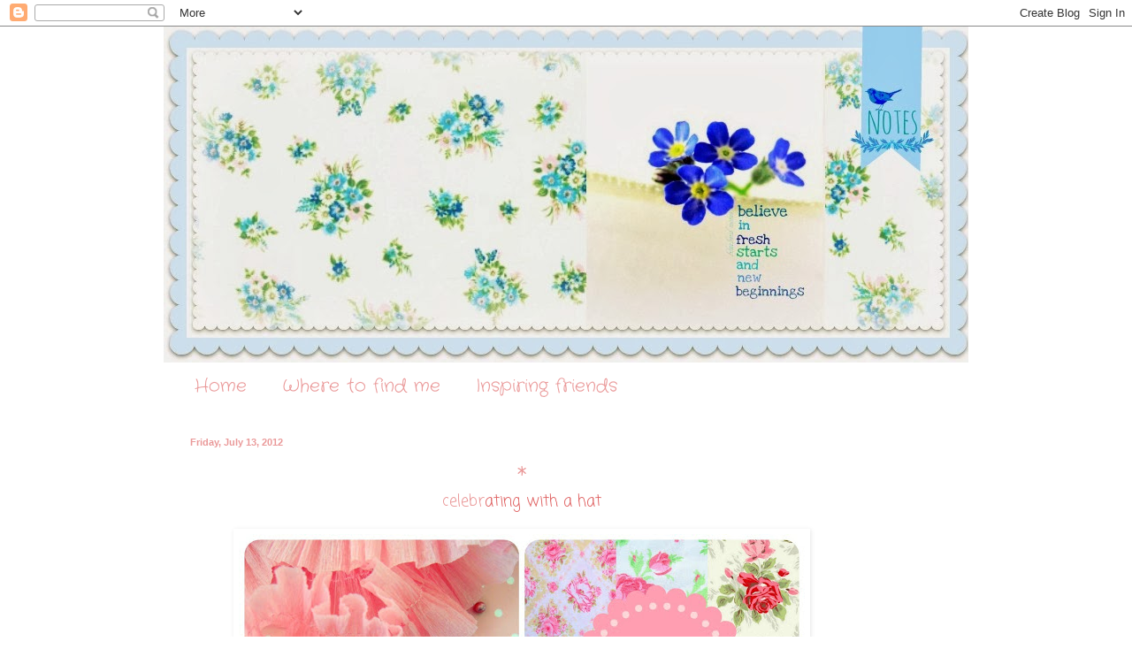

--- FILE ---
content_type: text/html; charset=UTF-8
request_url: https://bluebirdnotes.blogspot.com/2012/07/celebr-ating-with-hat-have-good-reason.html?showComment=1342284004523
body_size: 28047
content:
<!DOCTYPE html>
<html class='v2' dir='ltr' lang='en'>
<head>
<link href='https://www.blogger.com/static/v1/widgets/335934321-css_bundle_v2.css' rel='stylesheet' type='text/css'/>
<meta content='width=1100' name='viewport'/>
<meta content='text/html; charset=UTF-8' http-equiv='Content-Type'/>
<meta content='blogger' name='generator'/>
<link href='https://bluebirdnotes.blogspot.com/favicon.ico' rel='icon' type='image/x-icon'/>
<link href='http://bluebirdnotes.blogspot.com/2012/07/celebr-ating-with-hat-have-good-reason.html' rel='canonical'/>
<link rel="alternate" type="application/atom+xml" title="Bluebird Notes - Atom" href="https://bluebirdnotes.blogspot.com/feeds/posts/default" />
<link rel="alternate" type="application/rss+xml" title="Bluebird Notes - RSS" href="https://bluebirdnotes.blogspot.com/feeds/posts/default?alt=rss" />
<link rel="service.post" type="application/atom+xml" title="Bluebird Notes - Atom" href="https://www.blogger.com/feeds/762402889954449211/posts/default" />

<link rel="alternate" type="application/atom+xml" title="Bluebird Notes - Atom" href="https://bluebirdnotes.blogspot.com/feeds/8346582572792039922/comments/default" />
<!--Can't find substitution for tag [blog.ieCssRetrofitLinks]-->
<link href='https://blogger.googleusercontent.com/img/b/R29vZ2xl/AVvXsEhwVSH0_mm1vdY32jj_zzQGYEk7Y426YmOLg1XGS2uoW10Zx4Tjk46T6_dj8Xm6Ul8t5G5ydFApswIsbkySagiLNL8GffDLzBnoddT7Lx3pPkZOr0nV5OS4TG8CnvL2fMyGG4jWFK10txQ/s640/PicMonkey+Collage-003.jpg' rel='image_src'/>
<meta content='http://bluebirdnotes.blogspot.com/2012/07/celebr-ating-with-hat-have-good-reason.html' property='og:url'/>
<meta content='Bluebird Notes' property='og:title'/>
<meta content='  *   celebr ating with a hat           we had good reason to celebrate in our home this past week   2 birthday girls side by side          ...' property='og:description'/>
<meta content='https://blogger.googleusercontent.com/img/b/R29vZ2xl/AVvXsEhwVSH0_mm1vdY32jj_zzQGYEk7Y426YmOLg1XGS2uoW10Zx4Tjk46T6_dj8Xm6Ul8t5G5ydFApswIsbkySagiLNL8GffDLzBnoddT7Lx3pPkZOr0nV5OS4TG8CnvL2fMyGG4jWFK10txQ/w1200-h630-p-k-no-nu/PicMonkey+Collage-003.jpg' property='og:image'/>
<title>Bluebird Notes</title>
<style type='text/css'>@font-face{font-family:'Coming Soon';font-style:normal;font-weight:400;font-display:swap;src:url(//fonts.gstatic.com/s/comingsoon/v20/qWcuB6mzpYL7AJ2VfdQR1t-VWDnRsDkg.woff2)format('woff2');unicode-range:U+0000-00FF,U+0131,U+0152-0153,U+02BB-02BC,U+02C6,U+02DA,U+02DC,U+0304,U+0308,U+0329,U+2000-206F,U+20AC,U+2122,U+2191,U+2193,U+2212,U+2215,U+FEFF,U+FFFD;}@font-face{font-family:'Crafty Girls';font-style:normal;font-weight:400;font-display:swap;src:url(//fonts.gstatic.com/s/craftygirls/v16/va9B4kXI39VaDdlPJo8N_NveRhf6Xl7Glw.woff2)format('woff2');unicode-range:U+0000-00FF,U+0131,U+0152-0153,U+02BB-02BC,U+02C6,U+02DA,U+02DC,U+0304,U+0308,U+0329,U+2000-206F,U+20AC,U+2122,U+2191,U+2193,U+2212,U+2215,U+FEFF,U+FFFD;}@font-face{font-family:'Mountains of Christmas';font-style:normal;font-weight:400;font-display:swap;src:url(//fonts.gstatic.com/s/mountainsofchristmas/v24/3y9w6a4zcCnn5X0FDyrKi2ZRUBIy8uxoUo7eDNGsMdFqNpY.woff2)format('woff2');unicode-range:U+0000-00FF,U+0131,U+0152-0153,U+02BB-02BC,U+02C6,U+02DA,U+02DC,U+0304,U+0308,U+0329,U+2000-206F,U+20AC,U+2122,U+2191,U+2193,U+2212,U+2215,U+FEFF,U+FFFD;}@font-face{font-family:'Unkempt';font-style:normal;font-weight:400;font-display:swap;src:url(//fonts.gstatic.com/s/unkempt/v22/2EbnL-Z2DFZue0DSeYEV8h-bp_Y.woff2)format('woff2');unicode-range:U+0000-00FF,U+0131,U+0152-0153,U+02BB-02BC,U+02C6,U+02DA,U+02DC,U+0304,U+0308,U+0329,U+2000-206F,U+20AC,U+2122,U+2191,U+2193,U+2212,U+2215,U+FEFF,U+FFFD;}</style>
<style id='page-skin-1' type='text/css'><!--
/*
-----------------------------------------------
Blogger Template Style
Name:     Simple
Designer: Blogger
URL:      www.blogger.com
----------------------------------------------- */
/* Content
----------------------------------------------- */
body {
font: normal normal 12px Coming Soon;
color: #999999;
background: #ffffff none no-repeat scroll center center;
padding: 0 0 0 0;
background-attachment: scroll;
}
html body .content-outer {
min-width: 0;
max-width: 100%;
width: 100%;
}
h2 {
font-size: 22px;
}
a:link {
text-decoration:none;
color: #ea9999;
}
a:visited {
text-decoration:none;
color: #ea9999;
}
a:hover {
text-decoration:underline;
color: #ea9999;
}
.body-fauxcolumn-outer .fauxcolumn-inner {
background: transparent none repeat scroll top left;
_background-image: none;
}
.body-fauxcolumn-outer .cap-top {
position: absolute;
z-index: 1;
height: 400px;
width: 100%;
}
.body-fauxcolumn-outer .cap-top .cap-left {
width: 100%;
background: transparent none repeat-x scroll top left;
_background-image: none;
}
.content-outer {
-moz-box-shadow: 0 0 0 rgba(0, 0, 0, .15);
-webkit-box-shadow: 0 0 0 rgba(0, 0, 0, .15);
-goog-ms-box-shadow: 0 0 0 #333333;
box-shadow: 0 0 0 rgba(0, 0, 0, .15);
margin-bottom: 1px;
}
.content-inner {
padding: 0 0;
}
.main-outer, .footer-outer {
background-color: #ffffff;
}
/* Header
----------------------------------------------- */
.header-outer {
background: transparent none repeat-x scroll 0 -400px;
_background-image: none;
}
.Header h1 {
font: normal normal 70px Arial, Tahoma, Helvetica, FreeSans, sans-serif;
color: #ea9999;
text-shadow: 0 0 0 rgba(0, 0, 0, .2);
}
.Header h1 a {
color: #ea9999;
}
.Header .description {
font-size: 200%;
color: #ea9999;
}
.header-inner .Header .titlewrapper {
padding: 22px 30px;
}
.header-inner .Header .descriptionwrapper {
padding: 0 30px;
}
/* Tabs
----------------------------------------------- */
.tabs-inner .section:first-child {
border-top: 0 solid #ffffff;
}
.tabs-inner .section:first-child ul {
margin-top: -0;
border-top: 0 solid #ffffff;
border-left: 0 solid #ffffff;
border-right: 0 solid #ffffff;
}
.tabs-inner .widget ul {
background: #ffffff none repeat-x scroll 0 -800px;
_background-image: none;
border-bottom: 0 solid #ffffff;
margin-top: 0;
margin-left: -0;
margin-right: -0;
}
.tabs-inner .widget li a {
display: inline-block;
padding: .6em 1em;
font: normal normal 20px Crafty Girls;
color: #ea9999;
border-left: 0 solid #ffffff;
border-right: 0 solid #ffffff;
}
.tabs-inner .widget li:first-child a {
border-left: none;
}
.tabs-inner .widget li.selected a, .tabs-inner .widget li a:hover {
color: #5cc2c0;
background-color: #ffffff;
text-decoration: none;
}
/* Columns
----------------------------------------------- */
.main-outer {
border-top: 1px solid #ffffff;
}
.fauxcolumn-left-outer .fauxcolumn-inner {
border-right: 1px solid #ffffff;
}
.fauxcolumn-right-outer .fauxcolumn-inner {
border-left: 1px solid #ffffff;
}
/* Headings
----------------------------------------------- */
div.widget > h2,
div.widget h2.title {
margin: 0 0 1em 0;
font: normal normal 20px Mountains of Christmas;
color: #5cc2c0;
}
/* Widgets
----------------------------------------------- */
.widget .zippy {
color: #ea9999;
text-shadow: 2px 2px 1px rgba(0, 0, 0, .1);
}
.widget .popular-posts ul {
list-style: none;
}
/* Posts
----------------------------------------------- */
h2.date-header {
font: normal bold 11px Arial, Tahoma, Helvetica, FreeSans, sans-serif;
}
.date-header span {
background-color: transparent;
color: #ea9999;
padding: inherit;
letter-spacing: inherit;
margin: inherit;
}
.main-inner {
padding-top: 30px;
padding-bottom: 30px;
}
.main-inner .column-center-inner {
padding: 0 15px;
}
.main-inner .column-center-inner .section {
margin: 0 15px;
}
.post {
margin: 0 0 25px 0;
}
h3.post-title, .comments h4 {
font: normal normal 36px Unkempt;
margin: .75em 0 0;
}
.post-body {
font-size: 110%;
line-height: 1.4;
position: relative;
}
.post-body img, .post-body .tr-caption-container, .Profile img, .Image img,
.BlogList .item-thumbnail img {
padding: 2px;
background: #ffffff;
border: 1px solid #ffffff;
-moz-box-shadow: 1px 1px 5px rgba(0, 0, 0, .1);
-webkit-box-shadow: 1px 1px 5px rgba(0, 0, 0, .1);
box-shadow: 1px 1px 5px rgba(0, 0, 0, .1);
}
.post-body img, .post-body .tr-caption-container {
padding: 5px;
}
.post-body .tr-caption-container {
color: #ffffff;
}
.post-body .tr-caption-container img {
padding: 0;
background: transparent;
border: none;
-moz-box-shadow: 0 0 0 rgba(0, 0, 0, .1);
-webkit-box-shadow: 0 0 0 rgba(0, 0, 0, .1);
box-shadow: 0 0 0 rgba(0, 0, 0, .1);
}
.post-header {
margin: 0 0 1.5em;
line-height: 1.6;
font-size: 90%;
}
.post-footer {
margin: 20px -2px 0;
padding: 5px 10px;
color: #ea9999;
background-color: #ffffff;
border-bottom: 1px solid #ffffff;
line-height: 1.6;
font-size: 90%;
}
#comments .comment-author {
padding-top: 1.5em;
border-top: 1px solid #ffffff;
background-position: 0 1.5em;
}
#comments .comment-author:first-child {
padding-top: 0;
border-top: none;
}
.avatar-image-container {
margin: .2em 0 0;
}
#comments .avatar-image-container img {
border: 1px solid #ffffff;
}
/* Comments
----------------------------------------------- */
.comments .comments-content .icon.blog-author {
background-repeat: no-repeat;
background-image: url([data-uri]);
}
.comments .comments-content .loadmore a {
border-top: 1px solid #ea9999;
border-bottom: 1px solid #ea9999;
}
.comments .comment-thread.inline-thread {
background-color: #ffffff;
}
.comments .continue {
border-top: 2px solid #ea9999;
}
/* Accents
---------------------------------------------- */
.section-columns td.columns-cell {
border-left: 1px solid #ffffff;
}
.blog-pager {
background: transparent none no-repeat scroll top center;
}
.blog-pager-older-link, .home-link,
.blog-pager-newer-link {
background-color: #ffffff;
padding: 5px;
}
.footer-outer {
border-top: 0 dashed #bbbbbb;
}
/* Mobile
----------------------------------------------- */
body.mobile  {
background-size: auto;
}
.mobile .body-fauxcolumn-outer {
background: transparent none repeat scroll top left;
}
.mobile .body-fauxcolumn-outer .cap-top {
background-size: 100% auto;
}
.mobile .content-outer {
-webkit-box-shadow: 0 0 3px rgba(0, 0, 0, .15);
box-shadow: 0 0 3px rgba(0, 0, 0, .15);
}
.mobile .tabs-inner .widget ul {
margin-left: 0;
margin-right: 0;
}
.mobile .post {
margin: 0;
}
.mobile .main-inner .column-center-inner .section {
margin: 0;
}
.mobile .date-header span {
padding: 0.1em 10px;
margin: 0 -10px;
}
.mobile h3.post-title {
margin: 0;
}
.mobile .blog-pager {
background: transparent none no-repeat scroll top center;
}
.mobile .footer-outer {
border-top: none;
}
.mobile .main-inner, .mobile .footer-inner {
background-color: #ffffff;
}
.mobile-index-contents {
color: #999999;
}
.mobile-link-button {
background-color: #ea9999;
}
.mobile-link-button a:link, .mobile-link-button a:visited {
color: #ffffff;
}
.mobile .tabs-inner .section:first-child {
border-top: none;
}
.mobile .tabs-inner .PageList .widget-content {
background-color: #ffffff;
color: #5cc2c0;
border-top: 0 solid #ffffff;
border-bottom: 0 solid #ffffff;
}
.mobile .tabs-inner .PageList .widget-content .pagelist-arrow {
border-left: 1px solid #ffffff;
}

--></style>
<style id='template-skin-1' type='text/css'><!--
body {
min-width: 910px;
}
.content-outer, .content-fauxcolumn-outer, .region-inner {
min-width: 910px;
max-width: 910px;
_width: 910px;
}
.main-inner .columns {
padding-left: 0px;
padding-right: 100px;
}
.main-inner .fauxcolumn-center-outer {
left: 0px;
right: 100px;
/* IE6 does not respect left and right together */
_width: expression(this.parentNode.offsetWidth -
parseInt("0px") -
parseInt("100px") + 'px');
}
.main-inner .fauxcolumn-left-outer {
width: 0px;
}
.main-inner .fauxcolumn-right-outer {
width: 100px;
}
.main-inner .column-left-outer {
width: 0px;
right: 100%;
margin-left: -0px;
}
.main-inner .column-right-outer {
width: 100px;
margin-right: -100px;
}
#layout {
min-width: 0;
}
#layout .content-outer {
min-width: 0;
width: 800px;
}
#layout .region-inner {
min-width: 0;
width: auto;
}
body#layout div.add_widget {
padding: 8px;
}
body#layout div.add_widget a {
margin-left: 32px;
}
--></style>
<link href='https://www.blogger.com/dyn-css/authorization.css?targetBlogID=762402889954449211&amp;zx=92602966-d171-41a4-a1e9-4ff16ccb1a17' media='none' onload='if(media!=&#39;all&#39;)media=&#39;all&#39;' rel='stylesheet'/><noscript><link href='https://www.blogger.com/dyn-css/authorization.css?targetBlogID=762402889954449211&amp;zx=92602966-d171-41a4-a1e9-4ff16ccb1a17' rel='stylesheet'/></noscript>
<meta name='google-adsense-platform-account' content='ca-host-pub-1556223355139109'/>
<meta name='google-adsense-platform-domain' content='blogspot.com'/>

</head>
<body class='loading variant-wide'>
<div class='navbar section' id='navbar' name='Navbar'><div class='widget Navbar' data-version='1' id='Navbar1'><script type="text/javascript">
    function setAttributeOnload(object, attribute, val) {
      if(window.addEventListener) {
        window.addEventListener('load',
          function(){ object[attribute] = val; }, false);
      } else {
        window.attachEvent('onload', function(){ object[attribute] = val; });
      }
    }
  </script>
<div id="navbar-iframe-container"></div>
<script type="text/javascript" src="https://apis.google.com/js/platform.js"></script>
<script type="text/javascript">
      gapi.load("gapi.iframes:gapi.iframes.style.bubble", function() {
        if (gapi.iframes && gapi.iframes.getContext) {
          gapi.iframes.getContext().openChild({
              url: 'https://www.blogger.com/navbar/762402889954449211?po\x3d8346582572792039922\x26origin\x3dhttps://bluebirdnotes.blogspot.com',
              where: document.getElementById("navbar-iframe-container"),
              id: "navbar-iframe"
          });
        }
      });
    </script><script type="text/javascript">
(function() {
var script = document.createElement('script');
script.type = 'text/javascript';
script.src = '//pagead2.googlesyndication.com/pagead/js/google_top_exp.js';
var head = document.getElementsByTagName('head')[0];
if (head) {
head.appendChild(script);
}})();
</script>
</div></div>
<div class='body-fauxcolumns'>
<div class='fauxcolumn-outer body-fauxcolumn-outer'>
<div class='cap-top'>
<div class='cap-left'></div>
<div class='cap-right'></div>
</div>
<div class='fauxborder-left'>
<div class='fauxborder-right'></div>
<div class='fauxcolumn-inner'>
</div>
</div>
<div class='cap-bottom'>
<div class='cap-left'></div>
<div class='cap-right'></div>
</div>
</div>
</div>
<div class='content'>
<div class='content-fauxcolumns'>
<div class='fauxcolumn-outer content-fauxcolumn-outer'>
<div class='cap-top'>
<div class='cap-left'></div>
<div class='cap-right'></div>
</div>
<div class='fauxborder-left'>
<div class='fauxborder-right'></div>
<div class='fauxcolumn-inner'>
</div>
</div>
<div class='cap-bottom'>
<div class='cap-left'></div>
<div class='cap-right'></div>
</div>
</div>
</div>
<div class='content-outer'>
<div class='content-cap-top cap-top'>
<div class='cap-left'></div>
<div class='cap-right'></div>
</div>
<div class='fauxborder-left content-fauxborder-left'>
<div class='fauxborder-right content-fauxborder-right'></div>
<div class='content-inner'>
<header>
<div class='header-outer'>
<div class='header-cap-top cap-top'>
<div class='cap-left'></div>
<div class='cap-right'></div>
</div>
<div class='fauxborder-left header-fauxborder-left'>
<div class='fauxborder-right header-fauxborder-right'></div>
<div class='region-inner header-inner'>
<div class='header section' id='header' name='Header'><div class='widget Header' data-version='1' id='Header1'>
<div id='header-inner'>
<a href='https://bluebirdnotes.blogspot.com/' style='display: block'>
<img alt='Bluebird Notes' height='380px; ' id='Header1_headerimg' src='https://blogger.googleusercontent.com/img/b/R29vZ2xl/AVvXsEjJdd_v8i6dHezecFeQr_kH5rtTNXm8e4NONmpTmkOuazVEOCW9G_7gyZyQ8euD2DwHfbMZO3ZYFpy407Bo14Jei5ps8prsgYz9Joc8Xdk810E5-5W_6FtNLUVmtB17N627CjGoFSvKM0k/s1600/PicMonkey+Collage.jpg' style='display: block' width='915px; '/>
</a>
</div>
</div></div>
</div>
</div>
<div class='header-cap-bottom cap-bottom'>
<div class='cap-left'></div>
<div class='cap-right'></div>
</div>
</div>
</header>
<div class='tabs-outer'>
<div class='tabs-cap-top cap-top'>
<div class='cap-left'></div>
<div class='cap-right'></div>
</div>
<div class='fauxborder-left tabs-fauxborder-left'>
<div class='fauxborder-right tabs-fauxborder-right'></div>
<div class='region-inner tabs-inner'>
<div class='tabs section' id='crosscol' name='Cross-Column'><div class='widget PageList' data-version='1' id='PageList1'>
<h2>Pages</h2>
<div class='widget-content'>
<ul>
<li>
<a href='https://bluebirdnotes.blogspot.com/'>Home</a>
</li>
<li>
<a href='https://bluebirdnotes.blogspot.com/p/where-to-find-me.html'>Where to find me</a>
</li>
<li>
<a href='https://bluebirdnotes.blogspot.com/p/inspiring-friends.html'>Inspiring friends</a>
</li>
</ul>
<div class='clear'></div>
</div>
</div></div>
<div class='tabs no-items section' id='crosscol-overflow' name='Cross-Column 2'></div>
</div>
</div>
<div class='tabs-cap-bottom cap-bottom'>
<div class='cap-left'></div>
<div class='cap-right'></div>
</div>
</div>
<div class='main-outer'>
<div class='main-cap-top cap-top'>
<div class='cap-left'></div>
<div class='cap-right'></div>
</div>
<div class='fauxborder-left main-fauxborder-left'>
<div class='fauxborder-right main-fauxborder-right'></div>
<div class='region-inner main-inner'>
<div class='columns fauxcolumns'>
<div class='fauxcolumn-outer fauxcolumn-center-outer'>
<div class='cap-top'>
<div class='cap-left'></div>
<div class='cap-right'></div>
</div>
<div class='fauxborder-left'>
<div class='fauxborder-right'></div>
<div class='fauxcolumn-inner'>
</div>
</div>
<div class='cap-bottom'>
<div class='cap-left'></div>
<div class='cap-right'></div>
</div>
</div>
<div class='fauxcolumn-outer fauxcolumn-left-outer'>
<div class='cap-top'>
<div class='cap-left'></div>
<div class='cap-right'></div>
</div>
<div class='fauxborder-left'>
<div class='fauxborder-right'></div>
<div class='fauxcolumn-inner'>
</div>
</div>
<div class='cap-bottom'>
<div class='cap-left'></div>
<div class='cap-right'></div>
</div>
</div>
<div class='fauxcolumn-outer fauxcolumn-right-outer'>
<div class='cap-top'>
<div class='cap-left'></div>
<div class='cap-right'></div>
</div>
<div class='fauxborder-left'>
<div class='fauxborder-right'></div>
<div class='fauxcolumn-inner'>
</div>
</div>
<div class='cap-bottom'>
<div class='cap-left'></div>
<div class='cap-right'></div>
</div>
</div>
<!-- corrects IE6 width calculation -->
<div class='columns-inner'>
<div class='column-center-outer'>
<div class='column-center-inner'>
<div class='main section' id='main' name='Main'><div class='widget Blog' data-version='1' id='Blog1'>
<div class='blog-posts hfeed'>

          <div class="date-outer">
        
<h2 class='date-header'><span>Friday, July 13, 2012</span></h2>

          <div class="date-posts">
        
<div class='post-outer'>
<div class='post hentry uncustomized-post-template' itemprop='blogPost' itemscope='itemscope' itemtype='http://schema.org/BlogPosting'>
<meta content='https://blogger.googleusercontent.com/img/b/R29vZ2xl/AVvXsEhwVSH0_mm1vdY32jj_zzQGYEk7Y426YmOLg1XGS2uoW10Zx4Tjk46T6_dj8Xm6Ul8t5G5ydFApswIsbkySagiLNL8GffDLzBnoddT7Lx3pPkZOr0nV5OS4TG8CnvL2fMyGG4jWFK10txQ/s640/PicMonkey+Collage-003.jpg' itemprop='image_url'/>
<meta content='762402889954449211' itemprop='blogId'/>
<meta content='8346582572792039922' itemprop='postId'/>
<a name='8346582572792039922'></a>
<div class='post-header'>
<div class='post-header-line-1'></div>
</div>
<div class='post-body entry-content' id='post-body-8346582572792039922' itemprop='description articleBody'>
<div dir="ltr" style="text-align: left;" trbidi="on">
<div class="separator" style="clear: both; text-align: center;">
<span style="color: #ea9999; font-size: x-large;">*</span></div>
<div class="separator" style="clear: both; text-align: center;">
<span style="font-size: large;"><span style="color: #ea9999;">celebr</span><span style="color: #e06666;">ating with a hat</span></span></div>
<div class="separator" style="clear: both; text-align: center;">
</div>
<br />
<div class="separator" style="clear: both; text-align: center;">
<a href="https://blogger.googleusercontent.com/img/b/R29vZ2xl/AVvXsEhwVSH0_mm1vdY32jj_zzQGYEk7Y426YmOLg1XGS2uoW10Zx4Tjk46T6_dj8Xm6Ul8t5G5ydFApswIsbkySagiLNL8GffDLzBnoddT7Lx3pPkZOr0nV5OS4TG8CnvL2fMyGG4jWFK10txQ/s1600/PicMonkey+Collage-003.jpg" imageanchor="1" style="margin-left: 1em; margin-right: 1em;"><img border="0" height="320" src="https://blogger.googleusercontent.com/img/b/R29vZ2xl/AVvXsEhwVSH0_mm1vdY32jj_zzQGYEk7Y426YmOLg1XGS2uoW10Zx4Tjk46T6_dj8Xm6Ul8t5G5ydFApswIsbkySagiLNL8GffDLzBnoddT7Lx3pPkZOr0nV5OS4TG8CnvL2fMyGG4jWFK10txQ/s640/PicMonkey+Collage-003.jpg" width="640" /></a></div>
<div style="text-align: center;">
<br /></div>
<div style="text-align: center;">
<span style="color: #ea9999;">&nbsp;we had good reason to celebrate in our home this past week</span></div>
<div style="text-align: center;">
<span style="color: #ea9999; font-size: large;">2 birthday girls side by side</span></div>
<div style="text-align: center;">
<br /></div>
<div style="text-align: center;">
<br /></div>
<div class="separator" style="clear: both; text-align: center;">
<a href="https://blogger.googleusercontent.com/img/b/R29vZ2xl/AVvXsEj8WCnhICjdJ96FzFT1La9fVw357OXEt62DKnGQSnCv-cZ8NhTziNVp4kwc26bVaHKk3qlTe3LfSpoLNvGQBUDXIKP_uftVskQTqictC8y6j5evNkoNQSzvGbsLn1ZycQqyApVtrxuYlQI/s1600/PicMonkey+Collage-002.jpg" imageanchor="1" style="margin-left: 1em; margin-right: 1em;"><img border="0" height="640" src="https://blogger.googleusercontent.com/img/b/R29vZ2xl/AVvXsEj8WCnhICjdJ96FzFT1La9fVw357OXEt62DKnGQSnCv-cZ8NhTziNVp4kwc26bVaHKk3qlTe3LfSpoLNvGQBUDXIKP_uftVskQTqictC8y6j5evNkoNQSzvGbsLn1ZycQqyApVtrxuYlQI/s640/PicMonkey+Collage-002.jpg" width="640" /></a></div>
<br />
<br />
<div style="text-align: center;">
<span style="color: #e06666;">some of you may remember this birthday hat I made a while back for</span></div>
<div style="text-align: center;">
<a href="http://www.amy-powers.com/mag/archives.html"><span style="font-size: large;">inspired ideas magazine</span></a></div>
<br />
<br />
<div class="separator" style="clear: both; text-align: center;">
<a href="https://blogger.googleusercontent.com/img/b/R29vZ2xl/AVvXsEjC6vYBOmFhc-GljLZ38UjLmIa2RWf-eFGb0fe3xBR5M2ozHWvQ8AauciqH6MotqhqdyGTvjuIrOPtZchcU_I5b9EV_fvDFvHQhpqUnhtLtgMYSLvsqIeYrc9EFAPuC3cD-P_lvhuIWpB4/s1600/PicMonkey+Collage-001.jpg" imageanchor="1" style="margin-left: 1em; margin-right: 1em;"><img border="0" height="640" src="https://blogger.googleusercontent.com/img/b/R29vZ2xl/AVvXsEjC6vYBOmFhc-GljLZ38UjLmIa2RWf-eFGb0fe3xBR5M2ozHWvQ8AauciqH6MotqhqdyGTvjuIrOPtZchcU_I5b9EV_fvDFvHQhpqUnhtLtgMYSLvsqIeYrc9EFAPuC3cD-P_lvhuIWpB4/s640/PicMonkey+Collage-001.jpg" width="640" /></a></div>
<br />
<div style="text-align: center;">
<span style="color: #e06666;">thought it was about time to bring in out again</span></div>
<div style="text-align: center;">
<span style="color: #ea9999; font-size: large;">one girl worn it on the 5th and the other one on the 10th</span></div>
<div style="text-align: center;">
<span style="color: #e06666;">soon it will be my<b> </b>husband's turn......lucky boy</span></div>
<div style="text-align: center;">
<br /></div>
<div style="text-align: center;">
<span style="color: #e06666; font-size: large;">{x</span><span style="color: #990000; font-size: large;">o</span><span style="color: #e06666; font-size: large;">x}</span></div>
<div style="text-align: center;">
<br /></div>
<div style="text-align: center;">
<span style="color: #e06666; font-size: large;">find some&nbsp;</span><span style="color: #990000; font-size: large;"><b>JOY</b></span><span style="color: #e06666; font-size: large;"> this weekend</span></div>
<div style="text-align: center;">
<span style="color: #e06666; font-size: large;">I know it's waiting for you</span></div>
<div style="text-align: center;">
<br /></div>
</div>
<div style='clear: both;'></div>
</div>
<div class='post-footer'>
<div class='post-footer-line post-footer-line-1'>
<span class='post-author vcard'>
Posted by
<span class='fn' itemprop='author' itemscope='itemscope' itemtype='http://schema.org/Person'>
<meta content='https://www.blogger.com/profile/06871934650817154453' itemprop='url'/>
<a class='g-profile' href='https://www.blogger.com/profile/06871934650817154453' rel='author' title='author profile'>
<span itemprop='name'>koralee</span>
</a>
</span>
</span>
<span class='post-timestamp'>
at
<meta content='http://bluebirdnotes.blogspot.com/2012/07/celebr-ating-with-hat-have-good-reason.html' itemprop='url'/>
<a class='timestamp-link' href='https://bluebirdnotes.blogspot.com/2012/07/celebr-ating-with-hat-have-good-reason.html' rel='bookmark' title='permanent link'><abbr class='published' itemprop='datePublished' title='2012-07-13T19:24:00-07:00'>7:24&#8239;PM</abbr></a>
</span>
<span class='post-comment-link'>
</span>
<span class='post-icons'>
<span class='item-control blog-admin pid-2103819100'>
<a href='https://www.blogger.com/post-edit.g?blogID=762402889954449211&postID=8346582572792039922&from=pencil' title='Edit Post'>
<img alt='' class='icon-action' height='18' src='https://resources.blogblog.com/img/icon18_edit_allbkg.gif' width='18'/>
</a>
</span>
</span>
<div class='post-share-buttons goog-inline-block'>
<a class='goog-inline-block share-button sb-email' href='https://www.blogger.com/share-post.g?blogID=762402889954449211&postID=8346582572792039922&target=email' target='_blank' title='Email This'><span class='share-button-link-text'>Email This</span></a><a class='goog-inline-block share-button sb-blog' href='https://www.blogger.com/share-post.g?blogID=762402889954449211&postID=8346582572792039922&target=blog' onclick='window.open(this.href, "_blank", "height=270,width=475"); return false;' target='_blank' title='BlogThis!'><span class='share-button-link-text'>BlogThis!</span></a><a class='goog-inline-block share-button sb-twitter' href='https://www.blogger.com/share-post.g?blogID=762402889954449211&postID=8346582572792039922&target=twitter' target='_blank' title='Share to X'><span class='share-button-link-text'>Share to X</span></a><a class='goog-inline-block share-button sb-facebook' href='https://www.blogger.com/share-post.g?blogID=762402889954449211&postID=8346582572792039922&target=facebook' onclick='window.open(this.href, "_blank", "height=430,width=640"); return false;' target='_blank' title='Share to Facebook'><span class='share-button-link-text'>Share to Facebook</span></a><a class='goog-inline-block share-button sb-pinterest' href='https://www.blogger.com/share-post.g?blogID=762402889954449211&postID=8346582572792039922&target=pinterest' target='_blank' title='Share to Pinterest'><span class='share-button-link-text'>Share to Pinterest</span></a>
</div>
</div>
<div class='post-footer-line post-footer-line-2'>
<span class='post-labels'>
</span>
</div>
<div class='post-footer-line post-footer-line-3'>
<span class='post-location'>
</span>
</div>
</div>
</div>
<div class='comments' id='comments'>
<a name='comments'></a>
<h4>54 comments:</h4>
<div id='Blog1_comments-block-wrapper'>
<dl class='avatar-comment-indent' id='comments-block'>
<dt class='comment-author ' id='c7437780456083356961'>
<a name='c7437780456083356961'></a>
<div class="avatar-image-container vcard"><span dir="ltr"><a href="https://www.blogger.com/profile/00657973188175649386" target="" rel="nofollow" onclick="" class="avatar-hovercard" id="av-7437780456083356961-00657973188175649386"><img src="https://resources.blogblog.com/img/blank.gif" width="35" height="35" class="delayLoad" style="display: none;" longdesc="//blogger.googleusercontent.com/img/b/R29vZ2xl/AVvXsEiAB6n8kZ2rse60MjdoCJeVhhT8wqRq7QLBhPGv-yD4ZVlKRStJYlzMSVfz0GP-Gpi00VBeHMRYF6U0NBDX_QvHEJ5FKYQXPRw9p0Vhs1gJO-0iOL43M0SVgZsMCflZXfE/s45-c/HPIM6263.JPG" alt="" title="Palomasea">

<noscript><img src="//blogger.googleusercontent.com/img/b/R29vZ2xl/AVvXsEiAB6n8kZ2rse60MjdoCJeVhhT8wqRq7QLBhPGv-yD4ZVlKRStJYlzMSVfz0GP-Gpi00VBeHMRYF6U0NBDX_QvHEJ5FKYQXPRw9p0Vhs1gJO-0iOL43M0SVgZsMCflZXfE/s45-c/HPIM6263.JPG" width="35" height="35" class="photo" alt=""></noscript></a></span></div>
<a href='https://www.blogger.com/profile/00657973188175649386' rel='nofollow'>Palomasea</a>
said...
</dt>
<dd class='comment-body' id='Blog1_cmt-7437780456083356961'>
<p>
Happy Birthdays to you dear ones, sweet Koralee!!<br />I love your idea for that gorgeous hat...brilliant!<br />Have a spledid, FUN weekend...<br />You styling is so beautiful....<br />Hugs,<br />- Irina
</p>
</dd>
<dd class='comment-footer'>
<span class='comment-timestamp'>
<a href='https://bluebirdnotes.blogspot.com/2012/07/celebr-ating-with-hat-have-good-reason.html?showComment=1342238458806#c7437780456083356961' title='comment permalink'>
July 13, 2012 at 9:00&#8239;PM
</a>
<span class='item-control blog-admin pid-1948889254'>
<a class='comment-delete' href='https://www.blogger.com/comment/delete/762402889954449211/7437780456083356961' title='Delete Comment'>
<img src='https://resources.blogblog.com/img/icon_delete13.gif'/>
</a>
</span>
</span>
</dd>
<dt class='comment-author ' id='c8056279248811431346'>
<a name='c8056279248811431346'></a>
<div class="avatar-image-container vcard"><span dir="ltr"><a href="https://www.blogger.com/profile/03743017084098726581" target="" rel="nofollow" onclick="" class="avatar-hovercard" id="av-8056279248811431346-03743017084098726581"><img src="https://resources.blogblog.com/img/blank.gif" width="35" height="35" class="delayLoad" style="display: none;" longdesc="//blogger.googleusercontent.com/img/b/R29vZ2xl/AVvXsEjCIGQOFh15domvBK8tdPjjO_gsJZ8VQ6XXR2-j4RZQ2qrq5qCyVXJ_44e853ck2XGOGGUC8dCR2SA0LCSNYArPC9-L7-5yy8dyU81OO1n1qp-gL1fqPbugfyrvurOTqRQ/s45-c/001.JPG" alt="" title="Bohemian">

<noscript><img src="//blogger.googleusercontent.com/img/b/R29vZ2xl/AVvXsEjCIGQOFh15domvBK8tdPjjO_gsJZ8VQ6XXR2-j4RZQ2qrq5qCyVXJ_44e853ck2XGOGGUC8dCR2SA0LCSNYArPC9-L7-5yy8dyU81OO1n1qp-gL1fqPbugfyrvurOTqRQ/s45-c/001.JPG" width="35" height="35" class="photo" alt=""></noscript></a></span></div>
<a href='https://www.blogger.com/profile/03743017084098726581' rel='nofollow'>Bohemian</a>
said...
</dt>
<dd class='comment-body' id='Blog1_cmt-8056279248811431346'>
<p>
Happy Birthday!  Your Hat and the Images are so Cheerful &amp; Fun!  You sure know how to throw a Creative and Lovely Party!<br /><br />Blessings from the Arizona Desert... Dawn... The Bohemian
</p>
</dd>
<dd class='comment-footer'>
<span class='comment-timestamp'>
<a href='https://bluebirdnotes.blogspot.com/2012/07/celebr-ating-with-hat-have-good-reason.html?showComment=1342239965078#c8056279248811431346' title='comment permalink'>
July 13, 2012 at 9:26&#8239;PM
</a>
<span class='item-control blog-admin pid-313574854'>
<a class='comment-delete' href='https://www.blogger.com/comment/delete/762402889954449211/8056279248811431346' title='Delete Comment'>
<img src='https://resources.blogblog.com/img/icon_delete13.gif'/>
</a>
</span>
</span>
</dd>
<dt class='comment-author ' id='c9209130064935215369'>
<a name='c9209130064935215369'></a>
<div class="avatar-image-container vcard"><span dir="ltr"><a href="https://www.blogger.com/profile/05092390304103791672" target="" rel="nofollow" onclick="" class="avatar-hovercard" id="av-9209130064935215369-05092390304103791672"><img src="https://resources.blogblog.com/img/blank.gif" width="35" height="35" class="delayLoad" style="display: none;" longdesc="//blogger.googleusercontent.com/img/b/R29vZ2xl/AVvXsEiSsvfN7yS6parICWrzW2GxQwxkgRxbX5du7O6qK53CEJK5RsyP9AL64q2EJMh5gL-9x7quGKUoqmnhIh7NSvmDanNyqo96ces23uONr7CN2JFhVMvjGUT_FZSKt3At0P8/s45-c/IMG_7590.JPG" alt="" title="Tracey Ayton Photography">

<noscript><img src="//blogger.googleusercontent.com/img/b/R29vZ2xl/AVvXsEiSsvfN7yS6parICWrzW2GxQwxkgRxbX5du7O6qK53CEJK5RsyP9AL64q2EJMh5gL-9x7quGKUoqmnhIh7NSvmDanNyqo96ces23uONr7CN2JFhVMvjGUT_FZSKt3At0P8/s45-c/IMG_7590.JPG" width="35" height="35" class="photo" alt=""></noscript></a></span></div>
<a href='https://www.blogger.com/profile/05092390304103791672' rel='nofollow'>Tracey Ayton Photography</a>
said...
</dt>
<dd class='comment-body' id='Blog1_cmt-9209130064935215369'>
<p>
Can&#39;t wait to see this for hubby ...... are you making him wear this one or are you going to make him a special boy one?
</p>
</dd>
<dd class='comment-footer'>
<span class='comment-timestamp'>
<a href='https://bluebirdnotes.blogspot.com/2012/07/celebr-ating-with-hat-have-good-reason.html?showComment=1342240564705#c9209130064935215369' title='comment permalink'>
July 13, 2012 at 9:36&#8239;PM
</a>
<span class='item-control blog-admin pid-1619671890'>
<a class='comment-delete' href='https://www.blogger.com/comment/delete/762402889954449211/9209130064935215369' title='Delete Comment'>
<img src='https://resources.blogblog.com/img/icon_delete13.gif'/>
</a>
</span>
</span>
</dd>
<dt class='comment-author ' id='c7615144635674169529'>
<a name='c7615144635674169529'></a>
<div class="avatar-image-container vcard"><span dir="ltr"><a href="https://www.blogger.com/profile/04244334698699187987" target="" rel="nofollow" onclick="" class="avatar-hovercard" id="av-7615144635674169529-04244334698699187987"><img src="https://resources.blogblog.com/img/blank.gif" width="35" height="35" class="delayLoad" style="display: none;" longdesc="//blogger.googleusercontent.com/img/b/R29vZ2xl/AVvXsEjoHpLzTf1se2Hz5FOw8Tt_JHLrRTP1ZCgYaPBDyob0Mk32cAPL8l7N3AGcurVEfb80DHYSjjfvxnLucEuheIUgs-iAzV8TORpwXoDvPiCK0gaD7ckIEwTr0vj2a6dFTw/s45-c/DSC_7097.jpg" alt="" title="vintage grey">

<noscript><img src="//blogger.googleusercontent.com/img/b/R29vZ2xl/AVvXsEjoHpLzTf1se2Hz5FOw8Tt_JHLrRTP1ZCgYaPBDyob0Mk32cAPL8l7N3AGcurVEfb80DHYSjjfvxnLucEuheIUgs-iAzV8TORpwXoDvPiCK0gaD7ckIEwTr0vj2a6dFTw/s45-c/DSC_7097.jpg" width="35" height="35" class="photo" alt=""></noscript></a></span></div>
<a href='https://www.blogger.com/profile/04244334698699187987' rel='nofollow'>vintage grey</a>
said...
</dt>
<dd class='comment-body' id='Blog1_cmt-7615144635674169529'>
<p>
Happy Birthday to your sweeties!! Such a beautiful birthday hat!! Wishing you a weekend filled with laughter and joy!! xo Heather
</p>
</dd>
<dd class='comment-footer'>
<span class='comment-timestamp'>
<a href='https://bluebirdnotes.blogspot.com/2012/07/celebr-ating-with-hat-have-good-reason.html?showComment=1342240793910#c7615144635674169529' title='comment permalink'>
July 13, 2012 at 9:39&#8239;PM
</a>
<span class='item-control blog-admin pid-918848345'>
<a class='comment-delete' href='https://www.blogger.com/comment/delete/762402889954449211/7615144635674169529' title='Delete Comment'>
<img src='https://resources.blogblog.com/img/icon_delete13.gif'/>
</a>
</span>
</span>
</dd>
<dt class='comment-author ' id='c6577457913398567750'>
<a name='c6577457913398567750'></a>
<div class="avatar-image-container vcard"><span dir="ltr"><a href="https://www.blogger.com/profile/09392338120526272287" target="" rel="nofollow" onclick="" class="avatar-hovercard" id="av-6577457913398567750-09392338120526272287"><img src="https://resources.blogblog.com/img/blank.gif" width="35" height="35" class="delayLoad" style="display: none;" longdesc="//blogger.googleusercontent.com/img/b/R29vZ2xl/AVvXsEhnMxa5G1fb-4hLRELzUATLcJYYwS-IZXt2XwxMKXs8xkyfDnITZ-jnFP85aGjujLFKjKbALlmc0GijXR1hai6TpymgI5KtgIya93qjUg_g7ZWz9rj3ZUFMlDRyeR_EpQ/s45-c/*" alt="" title="Riitta Sinikka">

<noscript><img src="//blogger.googleusercontent.com/img/b/R29vZ2xl/AVvXsEhnMxa5G1fb-4hLRELzUATLcJYYwS-IZXt2XwxMKXs8xkyfDnITZ-jnFP85aGjujLFKjKbALlmc0GijXR1hai6TpymgI5KtgIya93qjUg_g7ZWz9rj3ZUFMlDRyeR_EpQ/s45-c/*" width="35" height="35" class="photo" alt=""></noscript></a></span></div>
<a href='https://www.blogger.com/profile/09392338120526272287' rel='nofollow'>Riitta Sinikka</a>
said...
</dt>
<dd class='comment-body' id='Blog1_cmt-6577457913398567750'>
<p>
Happy Birthdays! So lovely post and photos! I love!! Have a a happy weekend!
</p>
</dd>
<dd class='comment-footer'>
<span class='comment-timestamp'>
<a href='https://bluebirdnotes.blogspot.com/2012/07/celebr-ating-with-hat-have-good-reason.html?showComment=1342240974557#c6577457913398567750' title='comment permalink'>
July 13, 2012 at 9:42&#8239;PM
</a>
<span class='item-control blog-admin pid-256777001'>
<a class='comment-delete' href='https://www.blogger.com/comment/delete/762402889954449211/6577457913398567750' title='Delete Comment'>
<img src='https://resources.blogblog.com/img/icon_delete13.gif'/>
</a>
</span>
</span>
</dd>
<dt class='comment-author ' id='c5842555545134948611'>
<a name='c5842555545134948611'></a>
<div class="avatar-image-container vcard"><span dir="ltr"><a href="https://www.blogger.com/profile/04232036022978724574" target="" rel="nofollow" onclick="" class="avatar-hovercard" id="av-5842555545134948611-04232036022978724574"><img src="https://resources.blogblog.com/img/blank.gif" width="35" height="35" class="delayLoad" style="display: none;" longdesc="//blogger.googleusercontent.com/img/b/R29vZ2xl/AVvXsEhw9_Q4xLGB_4Ytw1Ek6GkdokGn6PhgwJmq93cb6YhiBHTj5GrE7W4wI6jNwYrj3rCJOtnfnvoxeW-ZV6pY-oMWldkOggZRDhhVbf20_MMrHBpOshuPFFh2rTXcEsDfEw/s45-c/IMG_0307-1.jpg" alt="" title="The Blue Farmhouse">

<noscript><img src="//blogger.googleusercontent.com/img/b/R29vZ2xl/AVvXsEhw9_Q4xLGB_4Ytw1Ek6GkdokGn6PhgwJmq93cb6YhiBHTj5GrE7W4wI6jNwYrj3rCJOtnfnvoxeW-ZV6pY-oMWldkOggZRDhhVbf20_MMrHBpOshuPFFh2rTXcEsDfEw/s45-c/IMG_0307-1.jpg" width="35" height="35" class="photo" alt=""></noscript></a></span></div>
<a href='https://www.blogger.com/profile/04232036022978724574' rel='nofollow'>The Blue Farmhouse</a>
said...
</dt>
<dd class='comment-body' id='Blog1_cmt-5842555545134948611'>
<p>
Beautiful..I love your creativity and Happy Birthday to your girls.<br /><br />Rita
</p>
</dd>
<dd class='comment-footer'>
<span class='comment-timestamp'>
<a href='https://bluebirdnotes.blogspot.com/2012/07/celebr-ating-with-hat-have-good-reason.html?showComment=1342243371927#c5842555545134948611' title='comment permalink'>
July 13, 2012 at 10:22&#8239;PM
</a>
<span class='item-control blog-admin pid-1766987733'>
<a class='comment-delete' href='https://www.blogger.com/comment/delete/762402889954449211/5842555545134948611' title='Delete Comment'>
<img src='https://resources.blogblog.com/img/icon_delete13.gif'/>
</a>
</span>
</span>
</dd>
<dt class='comment-author ' id='c7596116555803772939'>
<a name='c7596116555803772939'></a>
<div class="avatar-image-container vcard"><span dir="ltr"><a href="https://www.blogger.com/profile/08723721131329150461" target="" rel="nofollow" onclick="" class="avatar-hovercard" id="av-7596116555803772939-08723721131329150461"><img src="https://resources.blogblog.com/img/blank.gif" width="35" height="35" class="delayLoad" style="display: none;" longdesc="//blogger.googleusercontent.com/img/b/R29vZ2xl/AVvXsEgfXCoaEwSdEktw1gPJtuYQBIDmU4Zu9tYA4gS1H8HxdrwWZDeKshDl4ryye626WQZej2qWQhfV-HfuW_opR9YEkDtAP-3LI60ZktXibqTdCz6vGoPw9KqRK6QPxOk2xUI/s45-c/Lynne%2C+really+like.jpg" alt="" title="Lynne">

<noscript><img src="//blogger.googleusercontent.com/img/b/R29vZ2xl/AVvXsEgfXCoaEwSdEktw1gPJtuYQBIDmU4Zu9tYA4gS1H8HxdrwWZDeKshDl4ryye626WQZej2qWQhfV-HfuW_opR9YEkDtAP-3LI60ZktXibqTdCz6vGoPw9KqRK6QPxOk2xUI/s45-c/Lynne%2C+really+like.jpg" width="35" height="35" class="photo" alt=""></noscript></a></span></div>
<a href='https://www.blogger.com/profile/08723721131329150461' rel='nofollow'>Lynne</a>
said...
</dt>
<dd class='comment-body' id='Blog1_cmt-7596116555803772939'>
<p>
Love the party hat.  Happy Birthday to the girls.  I hope your hubby enjoys being &quot;in the pink&quot; and wearing the hat.
</p>
</dd>
<dd class='comment-footer'>
<span class='comment-timestamp'>
<a href='https://bluebirdnotes.blogspot.com/2012/07/celebr-ating-with-hat-have-good-reason.html?showComment=1342244810341#c7596116555803772939' title='comment permalink'>
July 13, 2012 at 10:46&#8239;PM
</a>
<span class='item-control blog-admin pid-756210235'>
<a class='comment-delete' href='https://www.blogger.com/comment/delete/762402889954449211/7596116555803772939' title='Delete Comment'>
<img src='https://resources.blogblog.com/img/icon_delete13.gif'/>
</a>
</span>
</span>
</dd>
<dt class='comment-author ' id='c7930164193848382799'>
<a name='c7930164193848382799'></a>
<div class="avatar-image-container vcard"><span dir="ltr"><a href="https://www.blogger.com/profile/12616072198034545392" target="" rel="nofollow" onclick="" class="avatar-hovercard" id="av-7930164193848382799-12616072198034545392"><img src="https://resources.blogblog.com/img/blank.gif" width="35" height="35" class="delayLoad" style="display: none;" longdesc="//blogger.googleusercontent.com/img/b/R29vZ2xl/AVvXsEjp7iGKyX9xtxY303Jk73VA676KTjiC3WI7cKXg49MLGIaNHt8z8YBwm6gt77IPtQGzYEF-wyS-a1lC00q-fOa-gW5hTM_Z7A8J6T2aUN_sKOkZqfRV8XLUly2kATXkoA/s45-c/Alessandra+Kitchen+1.jpg" alt="" title="Alessandra">

<noscript><img src="//blogger.googleusercontent.com/img/b/R29vZ2xl/AVvXsEjp7iGKyX9xtxY303Jk73VA676KTjiC3WI7cKXg49MLGIaNHt8z8YBwm6gt77IPtQGzYEF-wyS-a1lC00q-fOa-gW5hTM_Z7A8J6T2aUN_sKOkZqfRV8XLUly2kATXkoA/s45-c/Alessandra+Kitchen+1.jpg" width="35" height="35" class="photo" alt=""></noscript></a></span></div>
<a href='https://www.blogger.com/profile/12616072198034545392' rel='nofollow'>Alessandra</a>
said...
</dt>
<dd class='comment-body' id='Blog1_cmt-7930164193848382799'>
<p>
Happy Birthday!<br /><br />XXX<br />Alessandra
</p>
</dd>
<dd class='comment-footer'>
<span class='comment-timestamp'>
<a href='https://bluebirdnotes.blogspot.com/2012/07/celebr-ating-with-hat-have-good-reason.html?showComment=1342246582741#c7930164193848382799' title='comment permalink'>
July 13, 2012 at 11:16&#8239;PM
</a>
<span class='item-control blog-admin pid-1355551192'>
<a class='comment-delete' href='https://www.blogger.com/comment/delete/762402889954449211/7930164193848382799' title='Delete Comment'>
<img src='https://resources.blogblog.com/img/icon_delete13.gif'/>
</a>
</span>
</span>
</dd>
<dt class='comment-author ' id='c2131911244731728450'>
<a name='c2131911244731728450'></a>
<div class="avatar-image-container vcard"><span dir="ltr"><a href="https://www.blogger.com/profile/06228404538876664577" target="" rel="nofollow" onclick="" class="avatar-hovercard" id="av-2131911244731728450-06228404538876664577"><img src="https://resources.blogblog.com/img/blank.gif" width="35" height="35" class="delayLoad" style="display: none;" longdesc="//blogger.googleusercontent.com/img/b/R29vZ2xl/AVvXsEjCoveil7grQdF3I5eaj03pV3P8uMbUg5hcD648Kj9S2XJ9PgZkz6880cl_lGd61MMCvtUYX9nMVFhvNM2H6GKvstYCVHnhpkUI_ax9kwsSb9pba4etkj_qW_zQVl05ew/s45-c/TeresaShawl.jpg" alt="" title="Teresa Kasner">

<noscript><img src="//blogger.googleusercontent.com/img/b/R29vZ2xl/AVvXsEjCoveil7grQdF3I5eaj03pV3P8uMbUg5hcD648Kj9S2XJ9PgZkz6880cl_lGd61MMCvtUYX9nMVFhvNM2H6GKvstYCVHnhpkUI_ax9kwsSb9pba4etkj_qW_zQVl05ew/s45-c/TeresaShawl.jpg" width="35" height="35" class="photo" alt=""></noscript></a></span></div>
<a href='https://www.blogger.com/profile/06228404538876664577' rel='nofollow'>Teresa Kasner</a>
said...
</dt>
<dd class='comment-body' id='Blog1_cmt-2131911244731728450'>
<p>
Spring is your birthday time it looks like!  I was born in April so I really love a spring celebration.  I love your hat and your cupcakes.. very pretty. <br />((hugs)), Teresa :-)
</p>
</dd>
<dd class='comment-footer'>
<span class='comment-timestamp'>
<a href='https://bluebirdnotes.blogspot.com/2012/07/celebr-ating-with-hat-have-good-reason.html?showComment=1342247312874#c2131911244731728450' title='comment permalink'>
July 13, 2012 at 11:28&#8239;PM
</a>
<span class='item-control blog-admin pid-687155554'>
<a class='comment-delete' href='https://www.blogger.com/comment/delete/762402889954449211/2131911244731728450' title='Delete Comment'>
<img src='https://resources.blogblog.com/img/icon_delete13.gif'/>
</a>
</span>
</span>
</dd>
<dt class='comment-author ' id='c7193725544780359846'>
<a name='c7193725544780359846'></a>
<div class="avatar-image-container vcard"><span dir="ltr"><a href="https://www.blogger.com/profile/01954038173137036350" target="" rel="nofollow" onclick="" class="avatar-hovercard" id="av-7193725544780359846-01954038173137036350"><img src="https://resources.blogblog.com/img/blank.gif" width="35" height="35" class="delayLoad" style="display: none;" longdesc="//blogger.googleusercontent.com/img/b/R29vZ2xl/AVvXsEiIMsw4CJI8ifCVcnmhg-CV2uW10v5VKgKDKMYVFvRjXg7rJc1pqiyq5r0Wq6JnTFXIrfydV-Bgo8LJ9CdIptJvAf4abOl8X2VFHJo4-di0jEZFmt7HwU3HIBdGdM29CA/s45-c/Basket%2520of%2520sweetpeas.jpg" alt="" title="Tangled Sweetpea">

<noscript><img src="//blogger.googleusercontent.com/img/b/R29vZ2xl/AVvXsEiIMsw4CJI8ifCVcnmhg-CV2uW10v5VKgKDKMYVFvRjXg7rJc1pqiyq5r0Wq6JnTFXIrfydV-Bgo8LJ9CdIptJvAf4abOl8X2VFHJo4-di0jEZFmt7HwU3HIBdGdM29CA/s45-c/Basket%2520of%2520sweetpeas.jpg" width="35" height="35" class="photo" alt=""></noscript></a></span></div>
<a href='https://www.blogger.com/profile/01954038173137036350' rel='nofollow'>Tangled Sweetpea</a>
said...
</dt>
<dd class='comment-body' id='Blog1_cmt-7193725544780359846'>
<p>
Happy birthday to your girlies! Love love love that hat!!<br />Victoria xx
</p>
</dd>
<dd class='comment-footer'>
<span class='comment-timestamp'>
<a href='https://bluebirdnotes.blogspot.com/2012/07/celebr-ating-with-hat-have-good-reason.html?showComment=1342248516826#c7193725544780359846' title='comment permalink'>
July 13, 2012 at 11:48&#8239;PM
</a>
<span class='item-control blog-admin pid-346262138'>
<a class='comment-delete' href='https://www.blogger.com/comment/delete/762402889954449211/7193725544780359846' title='Delete Comment'>
<img src='https://resources.blogblog.com/img/icon_delete13.gif'/>
</a>
</span>
</span>
</dd>
<dt class='comment-author ' id='c5589317848397679690'>
<a name='c5589317848397679690'></a>
<div class="avatar-image-container vcard"><span dir="ltr"><a href="https://www.blogger.com/profile/06070694544133528430" target="" rel="nofollow" onclick="" class="avatar-hovercard" id="av-5589317848397679690-06070694544133528430"><img src="https://resources.blogblog.com/img/blank.gif" width="35" height="35" class="delayLoad" style="display: none;" longdesc="//blogger.googleusercontent.com/img/b/R29vZ2xl/AVvXsEj05qnSDP3OUJWROS0VnSHH5gYWOth7wCMVUWo8Ld-ygdyUAgaOaIP8Wh2pkW7_-sMrv-w94xA2Vu0pvFXgjb0uHKzWbgfdY4rMJkJV4-yYyws9i6tEeS2UOgnz97uNlcI/s45-c/IMG_5641++PS.jpg" alt="" title="Mimi">

<noscript><img src="//blogger.googleusercontent.com/img/b/R29vZ2xl/AVvXsEj05qnSDP3OUJWROS0VnSHH5gYWOth7wCMVUWo8Ld-ygdyUAgaOaIP8Wh2pkW7_-sMrv-w94xA2Vu0pvFXgjb0uHKzWbgfdY4rMJkJV4-yYyws9i6tEeS2UOgnz97uNlcI/s45-c/IMG_5641++PS.jpg" width="35" height="35" class="photo" alt=""></noscript></a></span></div>
<a href='https://www.blogger.com/profile/06070694544133528430' rel='nofollow'>Mimi</a>
said...
</dt>
<dd class='comment-body' id='Blog1_cmt-5589317848397679690'>
<p>
HI!!!<br />HAPPY BIRTHDAY to your loved ones!!We too celebrated a birthday on the 10th!!<br />Our SON!!<br />I love that hat....they looked lovely in it I am sure!!!<br />I wish I could have a bit of your talent!!!!<br />The Cupcakes look divine too!!<br />hugs,<br />jamie
</p>
</dd>
<dd class='comment-footer'>
<span class='comment-timestamp'>
<a href='https://bluebirdnotes.blogspot.com/2012/07/celebr-ating-with-hat-have-good-reason.html?showComment=1342248585926#c5589317848397679690' title='comment permalink'>
July 13, 2012 at 11:49&#8239;PM
</a>
<span class='item-control blog-admin pid-1139148271'>
<a class='comment-delete' href='https://www.blogger.com/comment/delete/762402889954449211/5589317848397679690' title='Delete Comment'>
<img src='https://resources.blogblog.com/img/icon_delete13.gif'/>
</a>
</span>
</span>
</dd>
<dt class='comment-author ' id='c2018357635422464752'>
<a name='c2018357635422464752'></a>
<div class="avatar-image-container avatar-stock"><span dir="ltr"><a href="https://www.blogger.com/profile/06171963446458514102" target="" rel="nofollow" onclick="" class="avatar-hovercard" id="av-2018357635422464752-06171963446458514102"><img src="//www.blogger.com/img/blogger_logo_round_35.png" width="35" height="35" alt="" title="Unknown">

</a></span></div>
<a href='https://www.blogger.com/profile/06171963446458514102' rel='nofollow'>Unknown</a>
said...
</dt>
<dd class='comment-body' id='Blog1_cmt-2018357635422464752'>
<p>
super cute!!!!! Have an lovely weekend Koralee :)
</p>
</dd>
<dd class='comment-footer'>
<span class='comment-timestamp'>
<a href='https://bluebirdnotes.blogspot.com/2012/07/celebr-ating-with-hat-have-good-reason.html?showComment=1342250606490#c2018357635422464752' title='comment permalink'>
July 14, 2012 at 12:23&#8239;AM
</a>
<span class='item-control blog-admin pid-1066988638'>
<a class='comment-delete' href='https://www.blogger.com/comment/delete/762402889954449211/2018357635422464752' title='Delete Comment'>
<img src='https://resources.blogblog.com/img/icon_delete13.gif'/>
</a>
</span>
</span>
</dd>
<dt class='comment-author ' id='c5265577332569386679'>
<a name='c5265577332569386679'></a>
<div class="avatar-image-container vcard"><span dir="ltr"><a href="https://www.blogger.com/profile/16773876406528306284" target="" rel="nofollow" onclick="" class="avatar-hovercard" id="av-5265577332569386679-16773876406528306284"><img src="https://resources.blogblog.com/img/blank.gif" width="35" height="35" class="delayLoad" style="display: none;" longdesc="//blogger.googleusercontent.com/img/b/R29vZ2xl/AVvXsEgT_V2cJGFMbm9oPFtWxhW7-lUHtNh5_9DXqUYTlbE0LKPsXpA6m6lZ9241KhKCxYEvJj8p410mtGV_ck2yQ-28uoSsdNBEtK3aPyExmSFy0jE59L1P4MGBCWVVXnCPlg/s45-c/monthly+make+01+023.JPG" alt="" title="liz">

<noscript><img src="//blogger.googleusercontent.com/img/b/R29vZ2xl/AVvXsEgT_V2cJGFMbm9oPFtWxhW7-lUHtNh5_9DXqUYTlbE0LKPsXpA6m6lZ9241KhKCxYEvJj8p410mtGV_ck2yQ-28uoSsdNBEtK3aPyExmSFy0jE59L1P4MGBCWVVXnCPlg/s45-c/monthly+make+01+023.JPG" width="35" height="35" class="photo" alt=""></noscript></a></span></div>
<a href='https://www.blogger.com/profile/16773876406528306284' rel='nofollow'>liz</a>
said...
</dt>
<dd class='comment-body' id='Blog1_cmt-5265577332569386679'>
<p>
Gorgeous hat and beautiful pictures. Have a lovely weekend. Liz xx
</p>
</dd>
<dd class='comment-footer'>
<span class='comment-timestamp'>
<a href='https://bluebirdnotes.blogspot.com/2012/07/celebr-ating-with-hat-have-good-reason.html?showComment=1342250699148#c5265577332569386679' title='comment permalink'>
July 14, 2012 at 12:24&#8239;AM
</a>
<span class='item-control blog-admin pid-1503097130'>
<a class='comment-delete' href='https://www.blogger.com/comment/delete/762402889954449211/5265577332569386679' title='Delete Comment'>
<img src='https://resources.blogblog.com/img/icon_delete13.gif'/>
</a>
</span>
</span>
</dd>
<dt class='comment-author ' id='c142014847957510773'>
<a name='c142014847957510773'></a>
<div class="avatar-image-container avatar-stock"><span dir="ltr"><img src="//resources.blogblog.com/img/blank.gif" width="35" height="35" alt="" title="Anonymous">

</span></div>
Anonymous
said...
</dt>
<dd class='comment-body' id='Blog1_cmt-142014847957510773'>
<p>
:o)))<br /><br />xoxo dana
</p>
</dd>
<dd class='comment-footer'>
<span class='comment-timestamp'>
<a href='https://bluebirdnotes.blogspot.com/2012/07/celebr-ating-with-hat-have-good-reason.html?showComment=1342250878205#c142014847957510773' title='comment permalink'>
July 14, 2012 at 12:27&#8239;AM
</a>
<span class='item-control blog-admin pid-1650816290'>
<a class='comment-delete' href='https://www.blogger.com/comment/delete/762402889954449211/142014847957510773' title='Delete Comment'>
<img src='https://resources.blogblog.com/img/icon_delete13.gif'/>
</a>
</span>
</span>
</dd>
<dt class='comment-author ' id='c8471591378841594730'>
<a name='c8471591378841594730'></a>
<div class="avatar-image-container vcard"><span dir="ltr"><a href="https://www.blogger.com/profile/11107966080559159842" target="" rel="nofollow" onclick="" class="avatar-hovercard" id="av-8471591378841594730-11107966080559159842"><img src="https://resources.blogblog.com/img/blank.gif" width="35" height="35" class="delayLoad" style="display: none;" longdesc="//blogger.googleusercontent.com/img/b/R29vZ2xl/AVvXsEjVaGEhc7JRB-ChW_XqLGeE7zadzoNW25X27-2wAxeIUWehZnOWQq-pgwiFjVLiEktyQHS3gXO79tN72yxBlxjDo0gsEOYyzQin25GFVhTMwLwOCkIlHqbENq2NO2wMfw/s45-c/header_1_2.jpg" alt="" title="tinajo">

<noscript><img src="//blogger.googleusercontent.com/img/b/R29vZ2xl/AVvXsEjVaGEhc7JRB-ChW_XqLGeE7zadzoNW25X27-2wAxeIUWehZnOWQq-pgwiFjVLiEktyQHS3gXO79tN72yxBlxjDo0gsEOYyzQin25GFVhTMwLwOCkIlHqbENq2NO2wMfw/s45-c/header_1_2.jpg" width="35" height="35" class="photo" alt=""></noscript></a></span></div>
<a href='https://www.blogger.com/profile/11107966080559159842' rel='nofollow'>tinajo</a>
said...
</dt>
<dd class='comment-body' id='Blog1_cmt-8471591378841594730'>
<p>
Very pretty and lovely! :-)
</p>
</dd>
<dd class='comment-footer'>
<span class='comment-timestamp'>
<a href='https://bluebirdnotes.blogspot.com/2012/07/celebr-ating-with-hat-have-good-reason.html?showComment=1342253479383#c8471591378841594730' title='comment permalink'>
July 14, 2012 at 1:11&#8239;AM
</a>
<span class='item-control blog-admin pid-1946348871'>
<a class='comment-delete' href='https://www.blogger.com/comment/delete/762402889954449211/8471591378841594730' title='Delete Comment'>
<img src='https://resources.blogblog.com/img/icon_delete13.gif'/>
</a>
</span>
</span>
</dd>
<dt class='comment-author ' id='c1351825280633584534'>
<a name='c1351825280633584534'></a>
<div class="avatar-image-container vcard"><span dir="ltr"><a href="https://www.blogger.com/profile/16027266547200808397" target="" rel="nofollow" onclick="" class="avatar-hovercard" id="av-1351825280633584534-16027266547200808397"><img src="https://resources.blogblog.com/img/blank.gif" width="35" height="35" class="delayLoad" style="display: none;" longdesc="//1.bp.blogspot.com/-uk070IGyDTU/VGC9hP3u9zI/AAAAAAAAH_E/Ikv6xbqxp9g/s35/*" alt="" title="Vintage Sheet Addict">

<noscript><img src="//1.bp.blogspot.com/-uk070IGyDTU/VGC9hP3u9zI/AAAAAAAAH_E/Ikv6xbqxp9g/s35/*" width="35" height="35" class="photo" alt=""></noscript></a></span></div>
<a href='https://www.blogger.com/profile/16027266547200808397' rel='nofollow'>Vintage Sheet Addict</a>
said...
</dt>
<dd class='comment-body' id='Blog1_cmt-1351825280633584534'>
<p>
You can&#39;t beat a new hat that&#39;s what my Gran used to say! <br />Sending you lots of Birthday Wishes! Ada :)
</p>
</dd>
<dd class='comment-footer'>
<span class='comment-timestamp'>
<a href='https://bluebirdnotes.blogspot.com/2012/07/celebr-ating-with-hat-have-good-reason.html?showComment=1342258992389#c1351825280633584534' title='comment permalink'>
July 14, 2012 at 2:43&#8239;AM
</a>
<span class='item-control blog-admin pid-1300718179'>
<a class='comment-delete' href='https://www.blogger.com/comment/delete/762402889954449211/1351825280633584534' title='Delete Comment'>
<img src='https://resources.blogblog.com/img/icon_delete13.gif'/>
</a>
</span>
</span>
</dd>
<dt class='comment-author ' id='c3096118317919433489'>
<a name='c3096118317919433489'></a>
<div class="avatar-image-container vcard"><span dir="ltr"><a href="https://www.blogger.com/profile/16085327303967055337" target="" rel="nofollow" onclick="" class="avatar-hovercard" id="av-3096118317919433489-16085327303967055337"><img src="https://resources.blogblog.com/img/blank.gif" width="35" height="35" class="delayLoad" style="display: none;" longdesc="//blogger.googleusercontent.com/img/b/R29vZ2xl/AVvXsEi_Z5BRrNU1i6jjv6qBwJXlQ7nhtzFOT0nQ7pgFxOfEerb375pVc9o2xBLL5PyPagj-_KChQmJmKqclEnfqCzsD3030GVvCsQV49Fx1pDuCIMShMFJop5xc1cpDGHpQqg/s45-c/_DSC6631.JPG" alt="" title="Helen Philipps">

<noscript><img src="//blogger.googleusercontent.com/img/b/R29vZ2xl/AVvXsEi_Z5BRrNU1i6jjv6qBwJXlQ7nhtzFOT0nQ7pgFxOfEerb375pVc9o2xBLL5PyPagj-_KChQmJmKqclEnfqCzsD3030GVvCsQV49Fx1pDuCIMShMFJop5xc1cpDGHpQqg/s45-c/_DSC6631.JPG" width="35" height="35" class="photo" alt=""></noscript></a></span></div>
<a href='https://www.blogger.com/profile/16085327303967055337' rel='nofollow'>Helen Philipps</a>
said...
</dt>
<dd class='comment-body' id='Blog1_cmt-3096118317919433489'>
<p>
Oh how sweet this is! A special hat for birthdays is such a delightful idea, and you have made and styled it so beautifully. Happy birthday to your lovely girls (and to your hb soon too)..... we have lots of birthdays close together in our family and I definitely think we need a special hat as well!! <br />Wishing you a happy weekend, Koralee!<br />Helen x
</p>
</dd>
<dd class='comment-footer'>
<span class='comment-timestamp'>
<a href='https://bluebirdnotes.blogspot.com/2012/07/celebr-ating-with-hat-have-good-reason.html?showComment=1342261600684#c3096118317919433489' title='comment permalink'>
July 14, 2012 at 3:26&#8239;AM
</a>
<span class='item-control blog-admin pid-1893095180'>
<a class='comment-delete' href='https://www.blogger.com/comment/delete/762402889954449211/3096118317919433489' title='Delete Comment'>
<img src='https://resources.blogblog.com/img/icon_delete13.gif'/>
</a>
</span>
</span>
</dd>
<dt class='comment-author ' id='c8546512295158972656'>
<a name='c8546512295158972656'></a>
<div class="avatar-image-container vcard"><span dir="ltr"><a href="https://www.blogger.com/profile/01780241008313365707" target="" rel="nofollow" onclick="" class="avatar-hovercard" id="av-8546512295158972656-01780241008313365707"><img src="https://resources.blogblog.com/img/blank.gif" width="35" height="35" class="delayLoad" style="display: none;" longdesc="//blogger.googleusercontent.com/img/b/R29vZ2xl/AVvXsEi8L0Nv5uLJTa67dtEE6HeW9mvYFArqFpHTMmZqHowqli1mwHtVYVk9CF1Wvf9WpPOUbDbFE7ltqeUCHeiGO9PdI9FVd3cffJHDzCh_bHGDJPjOQxR2AdNjqFkE6DDZ-Uw/s45-c/*" alt="" title="Castles Crowns and Cottages">

<noscript><img src="//blogger.googleusercontent.com/img/b/R29vZ2xl/AVvXsEi8L0Nv5uLJTa67dtEE6HeW9mvYFArqFpHTMmZqHowqli1mwHtVYVk9CF1Wvf9WpPOUbDbFE7ltqeUCHeiGO9PdI9FVd3cffJHDzCh_bHGDJPjOQxR2AdNjqFkE6DDZ-Uw/s45-c/*" width="35" height="35" class="photo" alt=""></noscript></a></span></div>
<a href='https://www.blogger.com/profile/01780241008313365707' rel='nofollow'>Castles Crowns and Cottages</a>
said...
</dt>
<dd class='comment-body' id='Blog1_cmt-8546512295158972656'>
<p>
KORALEE! My beloved friend, how I wish YOU THE BEST RECOVERY!! I am sitting here typing while I hack away coughing!! I believe mine is due to allergies and sanding and painting....but you my friend, I was thinking of you yesterday and shot up a prayer for you. I so believe that as teachers we put out so much energy that when it is time to stop, our bodies take over and say, &quot;ALRIGHT, I AM FIGHTING BACK NOW!&quot; Ooops! That is our cue to take that 4 hour nap! I hope this weekend finds YOU refreshed and ready to enjoy a creative DOWN TIME,just for you!<br /><br />I LOVE THIS HAT. ANYTHING PAPER makes me HAPPY! This one has a famous aura about it now, having been worn by several birthday princesses and kings! AND IN A MAGAZINE? STUNNING!<br /><br />Well my sweet, my girlfriend arrives on Monday and I will be off for about a week. I will miss you all. MUCH LOVE, Anita
</p>
</dd>
<dd class='comment-footer'>
<span class='comment-timestamp'>
<a href='https://bluebirdnotes.blogspot.com/2012/07/celebr-ating-with-hat-have-good-reason.html?showComment=1342263620067#c8546512295158972656' title='comment permalink'>
July 14, 2012 at 4:00&#8239;AM
</a>
<span class='item-control blog-admin pid-232598930'>
<a class='comment-delete' href='https://www.blogger.com/comment/delete/762402889954449211/8546512295158972656' title='Delete Comment'>
<img src='https://resources.blogblog.com/img/icon_delete13.gif'/>
</a>
</span>
</span>
</dd>
<dt class='comment-author ' id='c8760250205623589819'>
<a name='c8760250205623589819'></a>
<div class="avatar-image-container vcard"><span dir="ltr"><a href="https://www.blogger.com/profile/18121033486362358917" target="" rel="nofollow" onclick="" class="avatar-hovercard" id="av-8760250205623589819-18121033486362358917"><img src="https://resources.blogblog.com/img/blank.gif" width="35" height="35" class="delayLoad" style="display: none;" longdesc="//blogger.googleusercontent.com/img/b/R29vZ2xl/AVvXsEiiAhu_XxzqsgjqEG48pdCng3vEdUtWsX7Sua5WUXFULz3eQHZZYlSKx21aV8SZFdmPbroqBYKtqansiINhgfuMs-RO3cX81BSfQimpH4bWAWOYDUBf7bBmcPr_QMuSZg/s45-c/blue+clogs2.jpg" alt="" title="andrea creates">

<noscript><img src="//blogger.googleusercontent.com/img/b/R29vZ2xl/AVvXsEiiAhu_XxzqsgjqEG48pdCng3vEdUtWsX7Sua5WUXFULz3eQHZZYlSKx21aV8SZFdmPbroqBYKtqansiINhgfuMs-RO3cX81BSfQimpH4bWAWOYDUBf7bBmcPr_QMuSZg/s45-c/blue+clogs2.jpg" width="35" height="35" class="photo" alt=""></noscript></a></span></div>
<a href='https://www.blogger.com/profile/18121033486362358917' rel='nofollow'>andrea creates</a>
said...
</dt>
<dd class='comment-body' id='Blog1_cmt-8760250205623589819'>
<p>
happy birthday to your girls! such a cute hat :)
</p>
</dd>
<dd class='comment-footer'>
<span class='comment-timestamp'>
<a href='https://bluebirdnotes.blogspot.com/2012/07/celebr-ating-with-hat-have-good-reason.html?showComment=1342264807771#c8760250205623589819' title='comment permalink'>
July 14, 2012 at 4:20&#8239;AM
</a>
<span class='item-control blog-admin pid-1642679386'>
<a class='comment-delete' href='https://www.blogger.com/comment/delete/762402889954449211/8760250205623589819' title='Delete Comment'>
<img src='https://resources.blogblog.com/img/icon_delete13.gif'/>
</a>
</span>
</span>
</dd>
<dt class='comment-author ' id='c28079048325352595'>
<a name='c28079048325352595'></a>
<div class="avatar-image-container avatar-stock"><span dir="ltr"><a href="https://www.blogger.com/profile/17419208548580150337" target="" rel="nofollow" onclick="" class="avatar-hovercard" id="av-28079048325352595-17419208548580150337"><img src="//www.blogger.com/img/blogger_logo_round_35.png" width="35" height="35" alt="" title="Sif Ulfarsdottir">

</a></span></div>
<a href='https://www.blogger.com/profile/17419208548580150337' rel='nofollow'>Sif Ulfarsdottir</a>
said...
</dt>
<dd class='comment-body' id='Blog1_cmt-28079048325352595'>
<p>
Hi <br />This is a fantastic cute hat and the pictures are so sweet,  I like you blog very much <br />Hope you have a great weekend <br />Hugs from Sif in Sweden
</p>
</dd>
<dd class='comment-footer'>
<span class='comment-timestamp'>
<a href='https://bluebirdnotes.blogspot.com/2012/07/celebr-ating-with-hat-have-good-reason.html?showComment=1342265009788#c28079048325352595' title='comment permalink'>
July 14, 2012 at 4:23&#8239;AM
</a>
<span class='item-control blog-admin pid-997400043'>
<a class='comment-delete' href='https://www.blogger.com/comment/delete/762402889954449211/28079048325352595' title='Delete Comment'>
<img src='https://resources.blogblog.com/img/icon_delete13.gif'/>
</a>
</span>
</span>
</dd>
<dt class='comment-author ' id='c675720500081282786'>
<a name='c675720500081282786'></a>
<div class="avatar-image-container vcard"><span dir="ltr"><a href="https://www.blogger.com/profile/06165282760887779802" target="" rel="nofollow" onclick="" class="avatar-hovercard" id="av-675720500081282786-06165282760887779802"><img src="https://resources.blogblog.com/img/blank.gif" width="35" height="35" class="delayLoad" style="display: none;" longdesc="//blogger.googleusercontent.com/img/b/R29vZ2xl/AVvXsEixMOO2p-crFlbMhXz7zkxbaC-nQMjVrd5h86_E1FX-erJAh50BIOZ3UK8PHccP-nqBGqhG4qy99txzymqPxqnfyOuD5u-3UR2pXyXk1vWs2lZprHSUt5IKz5v5aAeeTw/s45-c/image.jpeg" alt="" title="Dagmar">

<noscript><img src="//blogger.googleusercontent.com/img/b/R29vZ2xl/AVvXsEixMOO2p-crFlbMhXz7zkxbaC-nQMjVrd5h86_E1FX-erJAh50BIOZ3UK8PHccP-nqBGqhG4qy99txzymqPxqnfyOuD5u-3UR2pXyXk1vWs2lZprHSUt5IKz5v5aAeeTw/s45-c/image.jpeg" width="35" height="35" class="photo" alt=""></noscript></a></span></div>
<a href='https://www.blogger.com/profile/06165282760887779802' rel='nofollow'>Dagmar</a>
said...
</dt>
<dd class='comment-body' id='Blog1_cmt-675720500081282786'>
<p>
I am not sure how I missed this wonderful hat..you are so amazing with your creative mind..your styling is breathtaking..happy joyful day to you my dear friend.xoxox<br />&#10084;
</p>
</dd>
<dd class='comment-footer'>
<span class='comment-timestamp'>
<a href='https://bluebirdnotes.blogspot.com/2012/07/celebr-ating-with-hat-have-good-reason.html?showComment=1342266918549#c675720500081282786' title='comment permalink'>
July 14, 2012 at 4:55&#8239;AM
</a>
<span class='item-control blog-admin pid-101876896'>
<a class='comment-delete' href='https://www.blogger.com/comment/delete/762402889954449211/675720500081282786' title='Delete Comment'>
<img src='https://resources.blogblog.com/img/icon_delete13.gif'/>
</a>
</span>
</span>
</dd>
<dt class='comment-author ' id='c4014148748240424126'>
<a name='c4014148748240424126'></a>
<div class="avatar-image-container vcard"><span dir="ltr"><a href="https://www.blogger.com/profile/02375700061327548200" target="" rel="nofollow" onclick="" class="avatar-hovercard" id="av-4014148748240424126-02375700061327548200"><img src="https://resources.blogblog.com/img/blank.gif" width="35" height="35" class="delayLoad" style="display: none;" longdesc="//blogger.googleusercontent.com/img/b/R29vZ2xl/AVvXsEiyVezbC30szR3vxcwhHqiduVV-SOnbFcK2JnBenG9tzo9OyKpEdErZ5a8J314nGJ9VOKOtd1QCLIxSBORR2UYUfqfKxWCQZUEvXdNzaoyg38rvDd_DsCjWpsBBDfOPYBc/s45-c/620+%282%29.jpg" alt="" title="Kansei - Estudio de Cocinas">

<noscript><img src="//blogger.googleusercontent.com/img/b/R29vZ2xl/AVvXsEiyVezbC30szR3vxcwhHqiduVV-SOnbFcK2JnBenG9tzo9OyKpEdErZ5a8J314nGJ9VOKOtd1QCLIxSBORR2UYUfqfKxWCQZUEvXdNzaoyg38rvDd_DsCjWpsBBDfOPYBc/s45-c/620+%282%29.jpg" width="35" height="35" class="photo" alt=""></noscript></a></span></div>
<a href='https://www.blogger.com/profile/02375700061327548200' rel='nofollow'>Kansei - Estudio de Cocinas</a>
said...
</dt>
<dd class='comment-body' id='Blog1_cmt-4014148748240424126'>
<p>
Me encanta.... &#161; GENIAL!<br />Visítame en : http://kansei-estudiodecocinas.blogspot.com<br />Yo te Sigo...
</p>
</dd>
<dd class='comment-footer'>
<span class='comment-timestamp'>
<a href='https://bluebirdnotes.blogspot.com/2012/07/celebr-ating-with-hat-have-good-reason.html?showComment=1342267596584#c4014148748240424126' title='comment permalink'>
July 14, 2012 at 5:06&#8239;AM
</a>
<span class='item-control blog-admin pid-418233386'>
<a class='comment-delete' href='https://www.blogger.com/comment/delete/762402889954449211/4014148748240424126' title='Delete Comment'>
<img src='https://resources.blogblog.com/img/icon_delete13.gif'/>
</a>
</span>
</span>
</dd>
<dt class='comment-author ' id='c8735437711731678166'>
<a name='c8735437711731678166'></a>
<div class="avatar-image-container vcard"><span dir="ltr"><a href="https://www.blogger.com/profile/02375700061327548200" target="" rel="nofollow" onclick="" class="avatar-hovercard" id="av-8735437711731678166-02375700061327548200"><img src="https://resources.blogblog.com/img/blank.gif" width="35" height="35" class="delayLoad" style="display: none;" longdesc="//blogger.googleusercontent.com/img/b/R29vZ2xl/AVvXsEiyVezbC30szR3vxcwhHqiduVV-SOnbFcK2JnBenG9tzo9OyKpEdErZ5a8J314nGJ9VOKOtd1QCLIxSBORR2UYUfqfKxWCQZUEvXdNzaoyg38rvDd_DsCjWpsBBDfOPYBc/s45-c/620+%282%29.jpg" alt="" title="Kansei - Estudio de Cocinas">

<noscript><img src="//blogger.googleusercontent.com/img/b/R29vZ2xl/AVvXsEiyVezbC30szR3vxcwhHqiduVV-SOnbFcK2JnBenG9tzo9OyKpEdErZ5a8J314nGJ9VOKOtd1QCLIxSBORR2UYUfqfKxWCQZUEvXdNzaoyg38rvDd_DsCjWpsBBDfOPYBc/s45-c/620+%282%29.jpg" width="35" height="35" class="photo" alt=""></noscript></a></span></div>
<a href='https://www.blogger.com/profile/02375700061327548200' rel='nofollow'>Kansei - Estudio de Cocinas</a>
said...
</dt>
<dd class='comment-body' id='Blog1_cmt-8735437711731678166'>
<p>
&#161; GENIAL...!<br />Me encanta tu blog.<br />Yo estoy en http://kansei-estudiodecocinas.blogspot.com
</p>
</dd>
<dd class='comment-footer'>
<span class='comment-timestamp'>
<a href='https://bluebirdnotes.blogspot.com/2012/07/celebr-ating-with-hat-have-good-reason.html?showComment=1342267667370#c8735437711731678166' title='comment permalink'>
July 14, 2012 at 5:07&#8239;AM
</a>
<span class='item-control blog-admin pid-418233386'>
<a class='comment-delete' href='https://www.blogger.com/comment/delete/762402889954449211/8735437711731678166' title='Delete Comment'>
<img src='https://resources.blogblog.com/img/icon_delete13.gif'/>
</a>
</span>
</span>
</dd>
<dt class='comment-author ' id='c5528510192475662879'>
<a name='c5528510192475662879'></a>
<div class="avatar-image-container avatar-stock"><span dir="ltr"><a href="https://www.blogger.com/profile/11213895832127088168" target="" rel="nofollow" onclick="" class="avatar-hovercard" id="av-5528510192475662879-11213895832127088168"><img src="//www.blogger.com/img/blogger_logo_round_35.png" width="35" height="35" alt="" title="Unknown">

</a></span></div>
<a href='https://www.blogger.com/profile/11213895832127088168' rel='nofollow'>Unknown</a>
said...
</dt>
<dd class='comment-body' id='Blog1_cmt-5528510192475662879'>
<p>
Happy Birthdays to your girls! This is a lovely lovely hat!
</p>
</dd>
<dd class='comment-footer'>
<span class='comment-timestamp'>
<a href='https://bluebirdnotes.blogspot.com/2012/07/celebr-ating-with-hat-have-good-reason.html?showComment=1342267810449#c5528510192475662879' title='comment permalink'>
July 14, 2012 at 5:10&#8239;AM
</a>
<span class='item-control blog-admin pid-1474403186'>
<a class='comment-delete' href='https://www.blogger.com/comment/delete/762402889954449211/5528510192475662879' title='Delete Comment'>
<img src='https://resources.blogblog.com/img/icon_delete13.gif'/>
</a>
</span>
</span>
</dd>
<dt class='comment-author ' id='c5648595218488329123'>
<a name='c5648595218488329123'></a>
<div class="avatar-image-container vcard"><span dir="ltr"><a href="https://www.blogger.com/profile/13118924143848205179" target="" rel="nofollow" onclick="" class="avatar-hovercard" id="av-5648595218488329123-13118924143848205179"><img src="https://resources.blogblog.com/img/blank.gif" width="35" height="35" class="delayLoad" style="display: none;" longdesc="//blogger.googleusercontent.com/img/b/R29vZ2xl/AVvXsEh9fpDX0wgmU8aPZB4s-WC1AmdL4H_PFl98r1OOwaX-Jzfi0rMnScLnOi85Dj51uXG-jljMeyNpEADSo5DQeg4fvX5s6OZoRPD0hbPeCQUjgZvT7-XTV6eygAVWwcwTJ-0/s45-c/image.jpg" alt="" title="~*~ saskia ~*~">

<noscript><img src="//blogger.googleusercontent.com/img/b/R29vZ2xl/AVvXsEh9fpDX0wgmU8aPZB4s-WC1AmdL4H_PFl98r1OOwaX-Jzfi0rMnScLnOi85Dj51uXG-jljMeyNpEADSo5DQeg4fvX5s6OZoRPD0hbPeCQUjgZvT7-XTV6eygAVWwcwTJ-0/s45-c/image.jpg" width="35" height="35" class="photo" alt=""></noscript></a></span></div>
<a href='https://www.blogger.com/profile/13118924143848205179' rel='nofollow'>~*~ saskia ~*~</a>
said...
</dt>
<dd class='comment-body' id='Blog1_cmt-5648595218488329123'>
<p>
Oh my, Fabulous Festive! Happy happy birthday to both your lovely girls and your husband to come.<br />Enjoy Summer sweet Koralee xx
</p>
</dd>
<dd class='comment-footer'>
<span class='comment-timestamp'>
<a href='https://bluebirdnotes.blogspot.com/2012/07/celebr-ating-with-hat-have-good-reason.html?showComment=1342272453639#c5648595218488329123' title='comment permalink'>
July 14, 2012 at 6:27&#8239;AM
</a>
<span class='item-control blog-admin pid-1522310646'>
<a class='comment-delete' href='https://www.blogger.com/comment/delete/762402889954449211/5648595218488329123' title='Delete Comment'>
<img src='https://resources.blogblog.com/img/icon_delete13.gif'/>
</a>
</span>
</span>
</dd>
<dt class='comment-author ' id='c5140429870375941532'>
<a name='c5140429870375941532'></a>
<div class="avatar-image-container vcard"><span dir="ltr"><a href="https://www.blogger.com/profile/13118924143848205179" target="" rel="nofollow" onclick="" class="avatar-hovercard" id="av-5140429870375941532-13118924143848205179"><img src="https://resources.blogblog.com/img/blank.gif" width="35" height="35" class="delayLoad" style="display: none;" longdesc="//blogger.googleusercontent.com/img/b/R29vZ2xl/AVvXsEh9fpDX0wgmU8aPZB4s-WC1AmdL4H_PFl98r1OOwaX-Jzfi0rMnScLnOi85Dj51uXG-jljMeyNpEADSo5DQeg4fvX5s6OZoRPD0hbPeCQUjgZvT7-XTV6eygAVWwcwTJ-0/s45-c/image.jpg" alt="" title="~*~ saskia ~*~">

<noscript><img src="//blogger.googleusercontent.com/img/b/R29vZ2xl/AVvXsEh9fpDX0wgmU8aPZB4s-WC1AmdL4H_PFl98r1OOwaX-Jzfi0rMnScLnOi85Dj51uXG-jljMeyNpEADSo5DQeg4fvX5s6OZoRPD0hbPeCQUjgZvT7-XTV6eygAVWwcwTJ-0/s45-c/image.jpg" width="35" height="35" class="photo" alt=""></noscript></a></span></div>
<a href='https://www.blogger.com/profile/13118924143848205179' rel='nofollow'>~*~ saskia ~*~</a>
said...
</dt>
<dd class='comment-body' id='Blog1_cmt-5140429870375941532'>
<p>
Oh my this is fabulous festive! Happy happy belated birthday to both your lovely girls and your husband, sweet Koralee.<br />Enjoy Summer xxx
</p>
</dd>
<dd class='comment-footer'>
<span class='comment-timestamp'>
<a href='https://bluebirdnotes.blogspot.com/2012/07/celebr-ating-with-hat-have-good-reason.html?showComment=1342272501658#c5140429870375941532' title='comment permalink'>
July 14, 2012 at 6:28&#8239;AM
</a>
<span class='item-control blog-admin pid-1522310646'>
<a class='comment-delete' href='https://www.blogger.com/comment/delete/762402889954449211/5140429870375941532' title='Delete Comment'>
<img src='https://resources.blogblog.com/img/icon_delete13.gif'/>
</a>
</span>
</span>
</dd>
<dt class='comment-author ' id='c1510142568155253984'>
<a name='c1510142568155253984'></a>
<div class="avatar-image-container vcard"><span dir="ltr"><a href="https://www.blogger.com/profile/17205000086775791274" target="" rel="nofollow" onclick="" class="avatar-hovercard" id="av-1510142568155253984-17205000086775791274"><img src="https://resources.blogblog.com/img/blank.gif" width="35" height="35" class="delayLoad" style="display: none;" longdesc="//blogger.googleusercontent.com/img/b/R29vZ2xl/AVvXsEgIvP43zd0ZZ1MHWkizEu0nZHeGdjCsnVBjWIOpePPkujaoE3BwgqrC2ePzh3AWHtyGhz3jrtv4ZNTivrhWMBDGEzq9xYbqehXfZA-wmRCa3t6HlyhOcavRi-qNsScP0WM/s45-c/Picture+016.jpg" alt="" title="~Damita&amp;#39;s Pretty Wrap~">

<noscript><img src="//blogger.googleusercontent.com/img/b/R29vZ2xl/AVvXsEgIvP43zd0ZZ1MHWkizEu0nZHeGdjCsnVBjWIOpePPkujaoE3BwgqrC2ePzh3AWHtyGhz3jrtv4ZNTivrhWMBDGEzq9xYbqehXfZA-wmRCa3t6HlyhOcavRi-qNsScP0WM/s45-c/Picture+016.jpg" width="35" height="35" class="photo" alt=""></noscript></a></span></div>
<a href='https://www.blogger.com/profile/17205000086775791274' rel='nofollow'>~Damita&#39;s Pretty Wrap~</a>
said...
</dt>
<dd class='comment-body' id='Blog1_cmt-1510142568155253984'>
<p>
Such a pretty pretty hat!! Happy Happy Birthday!! :) Have a happy weekend! xo Holly
</p>
</dd>
<dd class='comment-footer'>
<span class='comment-timestamp'>
<a href='https://bluebirdnotes.blogspot.com/2012/07/celebr-ating-with-hat-have-good-reason.html?showComment=1342273496438#c1510142568155253984' title='comment permalink'>
July 14, 2012 at 6:44&#8239;AM
</a>
<span class='item-control blog-admin pid-201075829'>
<a class='comment-delete' href='https://www.blogger.com/comment/delete/762402889954449211/1510142568155253984' title='Delete Comment'>
<img src='https://resources.blogblog.com/img/icon_delete13.gif'/>
</a>
</span>
</span>
</dd>
<dt class='comment-author ' id='c4532961315739326208'>
<a name='c4532961315739326208'></a>
<div class="avatar-image-container vcard"><span dir="ltr"><a href="https://www.blogger.com/profile/00545976355145526983" target="" rel="nofollow" onclick="" class="avatar-hovercard" id="av-4532961315739326208-00545976355145526983"><img src="https://resources.blogblog.com/img/blank.gif" width="35" height="35" class="delayLoad" style="display: none;" longdesc="//2.bp.blogspot.com/_ySuIhBC5Mog/SXqMSAO51CI/AAAAAAAADds/aE71cAJH6SY/S45-s35/butterfly%2Bcopy.jpg" alt="" title="Ann">

<noscript><img src="//2.bp.blogspot.com/_ySuIhBC5Mog/SXqMSAO51CI/AAAAAAAADds/aE71cAJH6SY/S45-s35/butterfly%2Bcopy.jpg" width="35" height="35" class="photo" alt=""></noscript></a></span></div>
<a href='https://www.blogger.com/profile/00545976355145526983' rel='nofollow'>Ann</a>
said...
</dt>
<dd class='comment-body' id='Blog1_cmt-4532961315739326208'>
<p>
So pretty...<br />you have a gift of making things look extra beautiful.
</p>
</dd>
<dd class='comment-footer'>
<span class='comment-timestamp'>
<a href='https://bluebirdnotes.blogspot.com/2012/07/celebr-ating-with-hat-have-good-reason.html?showComment=1342278324382#c4532961315739326208' title='comment permalink'>
July 14, 2012 at 8:05&#8239;AM
</a>
<span class='item-control blog-admin pid-129594773'>
<a class='comment-delete' href='https://www.blogger.com/comment/delete/762402889954449211/4532961315739326208' title='Delete Comment'>
<img src='https://resources.blogblog.com/img/icon_delete13.gif'/>
</a>
</span>
</span>
</dd>
<dt class='comment-author ' id='c4485696992393332809'>
<a name='c4485696992393332809'></a>
<div class="avatar-image-container vcard"><span dir="ltr"><a href="https://www.blogger.com/profile/15647922092566478165" target="" rel="nofollow" onclick="" class="avatar-hovercard" id="av-4485696992393332809-15647922092566478165"><img src="https://resources.blogblog.com/img/blank.gif" width="35" height="35" class="delayLoad" style="display: none;" longdesc="//blogger.googleusercontent.com/img/b/R29vZ2xl/AVvXsEhY9BQQlXdQ6SSlt7ZUsxhb_7xmWUWZECzsxpMV0YnpfC4byA2iApdB5UnnhIX4JFzrycfjkWPyiJQvTALg_E-fWll2W3JdInudeHReKW1AaD7wnIhUFX7pEo0OhDCV8A/s45-c/E0FF2D1C-2AAE-4ECB-B45D-4B7D5B1E42E3.jpeg" alt="" title="It&amp;#39;s me">

<noscript><img src="//blogger.googleusercontent.com/img/b/R29vZ2xl/AVvXsEhY9BQQlXdQ6SSlt7ZUsxhb_7xmWUWZECzsxpMV0YnpfC4byA2iApdB5UnnhIX4JFzrycfjkWPyiJQvTALg_E-fWll2W3JdInudeHReKW1AaD7wnIhUFX7pEo0OhDCV8A/s45-c/E0FF2D1C-2AAE-4ECB-B45D-4B7D5B1E42E3.jpeg" width="35" height="35" class="photo" alt=""></noscript></a></span></div>
<a href='https://www.blogger.com/profile/15647922092566478165' rel='nofollow'>It&#39;s me</a>
said...
</dt>
<dd class='comment-body' id='Blog1_cmt-4485696992393332809'>
<p>
And than it is my turn.....hihihihi....lovely.....congratulations with your girls and husband sweetie !!...xxx...xxx...xxx..
</p>
</dd>
<dd class='comment-footer'>
<span class='comment-timestamp'>
<a href='https://bluebirdnotes.blogspot.com/2012/07/celebr-ating-with-hat-have-good-reason.html?showComment=1342280087401#c4485696992393332809' title='comment permalink'>
July 14, 2012 at 8:34&#8239;AM
</a>
<span class='item-control blog-admin pid-134793295'>
<a class='comment-delete' href='https://www.blogger.com/comment/delete/762402889954449211/4485696992393332809' title='Delete Comment'>
<img src='https://resources.blogblog.com/img/icon_delete13.gif'/>
</a>
</span>
</span>
</dd>
<dt class='comment-author ' id='c2198569139496039384'>
<a name='c2198569139496039384'></a>
<div class="avatar-image-container vcard"><span dir="ltr"><a href="https://www.blogger.com/profile/07128718186298125756" target="" rel="nofollow" onclick="" class="avatar-hovercard" id="av-2198569139496039384-07128718186298125756"><img src="https://resources.blogblog.com/img/blank.gif" width="35" height="35" class="delayLoad" style="display: none;" longdesc="//blogger.googleusercontent.com/img/b/R29vZ2xl/AVvXsEh3dR_BfB-AHXx2wXRaDP6J4K6utthrEV5TiDcp-F6qlliGyTSE_AhJ9uV8_YW65a9H4HzybkILHHHvV7gLIF-qBsuzVMoCOsNRl9J5NJIjoXM8PIjEtvNiYeh3FQGZXWM/s45-c/me.JPG" alt="" title="Jacqueline">

<noscript><img src="//blogger.googleusercontent.com/img/b/R29vZ2xl/AVvXsEh3dR_BfB-AHXx2wXRaDP6J4K6utthrEV5TiDcp-F6qlliGyTSE_AhJ9uV8_YW65a9H4HzybkILHHHvV7gLIF-qBsuzVMoCOsNRl9J5NJIjoXM8PIjEtvNiYeh3FQGZXWM/s45-c/me.JPG" width="35" height="35" class="photo" alt=""></noscript></a></span></div>
<a href='https://www.blogger.com/profile/07128718186298125756' rel='nofollow'>Jacqueline</a>
said...
</dt>
<dd class='comment-body' id='Blog1_cmt-2198569139496039384'>
<p>
Dearest sweet koralee, happy birthday to both your girls and your husband!! I am loving that gorgeous hat idea! Happy weekend and love to you!<br /><br />jacqueline<br />http://jqlinesocuteithurts.typepad.com/
</p>
</dd>
<dd class='comment-footer'>
<span class='comment-timestamp'>
<a href='https://bluebirdnotes.blogspot.com/2012/07/celebr-ating-with-hat-have-good-reason.html?showComment=1342281887377#c2198569139496039384' title='comment permalink'>
July 14, 2012 at 9:04&#8239;AM
</a>
<span class='item-control blog-admin pid-63712917'>
<a class='comment-delete' href='https://www.blogger.com/comment/delete/762402889954449211/2198569139496039384' title='Delete Comment'>
<img src='https://resources.blogblog.com/img/icon_delete13.gif'/>
</a>
</span>
</span>
</dd>
<dt class='comment-author ' id='c5259530886427043654'>
<a name='c5259530886427043654'></a>
<div class="avatar-image-container vcard"><span dir="ltr"><a href="https://www.blogger.com/profile/13574063839585346586" target="" rel="nofollow" onclick="" class="avatar-hovercard" id="av-5259530886427043654-13574063839585346586"><img src="https://resources.blogblog.com/img/blank.gif" width="35" height="35" class="delayLoad" style="display: none;" longdesc="//blogger.googleusercontent.com/img/b/R29vZ2xl/AVvXsEiYS0B8CV-IhruOcZ4b7iH7fAtXBcRrEi54oDh9QZ1wf3wWoUxQCNU3F0F_6k4z_-hHn2WMOLQQwH_LdtUbPMRvoyrNe3SW4FakZ00MORKYnPgEwH7wYZm3rBbuhjiAdgc/s45-c/me_klein1.jpg" alt="" title="Martina">

<noscript><img src="//blogger.googleusercontent.com/img/b/R29vZ2xl/AVvXsEiYS0B8CV-IhruOcZ4b7iH7fAtXBcRrEi54oDh9QZ1wf3wWoUxQCNU3F0F_6k4z_-hHn2WMOLQQwH_LdtUbPMRvoyrNe3SW4FakZ00MORKYnPgEwH7wYZm3rBbuhjiAdgc/s45-c/me_klein1.jpg" width="35" height="35" class="photo" alt=""></noscript></a></span></div>
<a href='https://www.blogger.com/profile/13574063839585346586' rel='nofollow'>Martina</a>
said...
</dt>
<dd class='comment-body' id='Blog1_cmt-5259530886427043654'>
<p>
Now, that is a GORGEOUS birthday hat! Must make one too for my boyz at home! Have the sweetest weekend - am having a nice lazy day today :) xx
</p>
</dd>
<dd class='comment-footer'>
<span class='comment-timestamp'>
<a href='https://bluebirdnotes.blogspot.com/2012/07/celebr-ating-with-hat-have-good-reason.html?showComment=1342283898802#c5259530886427043654' title='comment permalink'>
July 14, 2012 at 9:38&#8239;AM
</a>
<span class='item-control blog-admin pid-1358104264'>
<a class='comment-delete' href='https://www.blogger.com/comment/delete/762402889954449211/5259530886427043654' title='Delete Comment'>
<img src='https://resources.blogblog.com/img/icon_delete13.gif'/>
</a>
</span>
</span>
</dd>
<dt class='comment-author ' id='c2242531120069106984'>
<a name='c2242531120069106984'></a>
<div class="avatar-image-container vcard"><span dir="ltr"><a href="https://www.blogger.com/profile/03110646840082802721" target="" rel="nofollow" onclick="" class="avatar-hovercard" id="av-2242531120069106984-03110646840082802721"><img src="https://resources.blogblog.com/img/blank.gif" width="35" height="35" class="delayLoad" style="display: none;" longdesc="//blogger.googleusercontent.com/img/b/R29vZ2xl/AVvXsEg_OL0hySv7ct2eWc4S5CZnMekw7r_RU_9oePjaENB6bHdAkQMAtGgnIrYLpJHSZEHLsXMrXk6rOimt4DAMoYQFBP_vbyCZ3Rb4a7UUhdhgW0QagH8qIW5SGvfa6AyMbQU/s45-c/*" alt="" title="GardenOfDaisies">

<noscript><img src="//blogger.googleusercontent.com/img/b/R29vZ2xl/AVvXsEg_OL0hySv7ct2eWc4S5CZnMekw7r_RU_9oePjaENB6bHdAkQMAtGgnIrYLpJHSZEHLsXMrXk6rOimt4DAMoYQFBP_vbyCZ3Rb4a7UUhdhgW0QagH8qIW5SGvfa6AyMbQU/s45-c/*" width="35" height="35" class="photo" alt=""></noscript></a></span></div>
<a href='https://www.blogger.com/profile/03110646840082802721' rel='nofollow'>GardenOfDaisies</a>
said...
</dt>
<dd class='comment-body' id='Blog1_cmt-2242531120069106984'>
<p>
Happy birthday to all the people at your house!
</p>
</dd>
<dd class='comment-footer'>
<span class='comment-timestamp'>
<a href='https://bluebirdnotes.blogspot.com/2012/07/celebr-ating-with-hat-have-good-reason.html?showComment=1342283952063#c2242531120069106984' title='comment permalink'>
July 14, 2012 at 9:39&#8239;AM
</a>
<span class='item-control blog-admin pid-1266063014'>
<a class='comment-delete' href='https://www.blogger.com/comment/delete/762402889954449211/2242531120069106984' title='Delete Comment'>
<img src='https://resources.blogblog.com/img/icon_delete13.gif'/>
</a>
</span>
</span>
</dd>
<dt class='comment-author ' id='c8812600135219931710'>
<a name='c8812600135219931710'></a>
<div class="avatar-image-container vcard"><span dir="ltr"><a href="https://www.blogger.com/profile/13115440271615593122" target="" rel="nofollow" onclick="" class="avatar-hovercard" id="av-8812600135219931710-13115440271615593122"><img src="https://resources.blogblog.com/img/blank.gif" width="35" height="35" class="delayLoad" style="display: none;" longdesc="//blogger.googleusercontent.com/img/b/R29vZ2xl/AVvXsEiB_lWLLQb3f1nQgWN2rxng1ShFzLQw_3jT-fgT05OEJy71bVWal1Mpjx3SrvKaJNc6KoRBTHIdNSjHNZ_5o68GrfMK4Ci_1x5yAJlh2Rf_JPKXwB9SZ5bDaFUugDDYRg/s45-c/IMG_9590.JPG" alt="" title="Marilyn Miller">

<noscript><img src="//blogger.googleusercontent.com/img/b/R29vZ2xl/AVvXsEiB_lWLLQb3f1nQgWN2rxng1ShFzLQw_3jT-fgT05OEJy71bVWal1Mpjx3SrvKaJNc6KoRBTHIdNSjHNZ_5o68GrfMK4Ci_1x5yAJlh2Rf_JPKXwB9SZ5bDaFUugDDYRg/s45-c/IMG_9590.JPG" width="35" height="35" class="photo" alt=""></noscript></a></span></div>
<a href='https://www.blogger.com/profile/13115440271615593122' rel='nofollow'>Marilyn Miller</a>
said...
</dt>
<dd class='comment-body' id='Blog1_cmt-8812600135219931710'>
<p>
Love the hat.  What a perfect pink hat to bring out for celebrations.  Your husband is indeed a lucky boy to have this to look forward too;)<br />My JOY today is lunch with a special aunt and playing in the kitchen.
</p>
</dd>
<dd class='comment-footer'>
<span class='comment-timestamp'>
<a href='https://bluebirdnotes.blogspot.com/2012/07/celebr-ating-with-hat-have-good-reason.html?showComment=1342284004523#c8812600135219931710' title='comment permalink'>
July 14, 2012 at 9:40&#8239;AM
</a>
<span class='item-control blog-admin pid-1447728358'>
<a class='comment-delete' href='https://www.blogger.com/comment/delete/762402889954449211/8812600135219931710' title='Delete Comment'>
<img src='https://resources.blogblog.com/img/icon_delete13.gif'/>
</a>
</span>
</span>
</dd>
<dt class='comment-author ' id='c4471843893606308804'>
<a name='c4471843893606308804'></a>
<div class="avatar-image-container vcard"><span dir="ltr"><a href="https://www.blogger.com/profile/14298962791700019785" target="" rel="nofollow" onclick="" class="avatar-hovercard" id="av-4471843893606308804-14298962791700019785"><img src="https://resources.blogblog.com/img/blank.gif" width="35" height="35" class="delayLoad" style="display: none;" longdesc="//blogger.googleusercontent.com/img/b/R29vZ2xl/AVvXsEht5b_g0S4C3IqZN3Prir1Ecd4RG9k4U8pBve94RqLITjDu2Nl_JGkOp7ofzGWGaxEPUKhWIPPf2MazoMgV5zPJjeMDaSnHd6y30POKOqTpFKUBi8xdX_sCIKH4qOJQ9Gk/s45-c/Diana+Author+Photo+Color+2.jpg" alt="" title="NanaDiana">

<noscript><img src="//blogger.googleusercontent.com/img/b/R29vZ2xl/AVvXsEht5b_g0S4C3IqZN3Prir1Ecd4RG9k4U8pBve94RqLITjDu2Nl_JGkOp7ofzGWGaxEPUKhWIPPf2MazoMgV5zPJjeMDaSnHd6y30POKOqTpFKUBi8xdX_sCIKH4qOJQ9Gk/s45-c/Diana+Author+Photo+Color+2.jpg" width="35" height="35" class="photo" alt=""></noscript></a></span></div>
<a href='https://www.blogger.com/profile/14298962791700019785' rel='nofollow'>NanaDiana</a>
said...
</dt>
<dd class='comment-body' id='Blog1_cmt-4471843893606308804'>
<p>
Koralee- Happy birthday to your sweet family girls...and I can&#39;t wait to see that on your hubby&#39;s head!;&gt;)  We are off to our grandson&#39;s 3rd birthday party (about 120 miles away) tomorrow-  Gotta love those kids! xo Diana
</p>
</dd>
<dd class='comment-footer'>
<span class='comment-timestamp'>
<a href='https://bluebirdnotes.blogspot.com/2012/07/celebr-ating-with-hat-have-good-reason.html?showComment=1342292278354#c4471843893606308804' title='comment permalink'>
July 14, 2012 at 11:57&#8239;AM
</a>
<span class='item-control blog-admin pid-115790210'>
<a class='comment-delete' href='https://www.blogger.com/comment/delete/762402889954449211/4471843893606308804' title='Delete Comment'>
<img src='https://resources.blogblog.com/img/icon_delete13.gif'/>
</a>
</span>
</span>
</dd>
<dt class='comment-author ' id='c1764892483985257376'>
<a name='c1764892483985257376'></a>
<div class="avatar-image-container vcard"><span dir="ltr"><a href="https://www.blogger.com/profile/02262453899981838266" target="" rel="nofollow" onclick="" class="avatar-hovercard" id="av-1764892483985257376-02262453899981838266"><img src="https://resources.blogblog.com/img/blank.gif" width="35" height="35" class="delayLoad" style="display: none;" longdesc="//3.bp.blogspot.com/_jR7mmMO9S78/TB-lpdjcrdI/AAAAAAAACrg/vZoj5XzUpBM/S45-s35/062804tuin%2B002.jpg" alt="" title="flowersandhome">

<noscript><img src="//3.bp.blogspot.com/_jR7mmMO9S78/TB-lpdjcrdI/AAAAAAAACrg/vZoj5XzUpBM/S45-s35/062804tuin%2B002.jpg" width="35" height="35" class="photo" alt=""></noscript></a></span></div>
<a href='https://www.blogger.com/profile/02262453899981838266' rel='nofollow'>flowersandhome</a>
said...
</dt>
<dd class='comment-body' id='Blog1_cmt-1764892483985257376'>
<p>
Absolutely LOVE this!!! Thanks for sharing this great idea to keep us busy during these rainy fall, sorry, summer days ;-)<br />Bye,<br />Marian
</p>
</dd>
<dd class='comment-footer'>
<span class='comment-timestamp'>
<a href='https://bluebirdnotes.blogspot.com/2012/07/celebr-ating-with-hat-have-good-reason.html?showComment=1342308644922#c1764892483985257376' title='comment permalink'>
July 14, 2012 at 4:30&#8239;PM
</a>
<span class='item-control blog-admin pid-1637456308'>
<a class='comment-delete' href='https://www.blogger.com/comment/delete/762402889954449211/1764892483985257376' title='Delete Comment'>
<img src='https://resources.blogblog.com/img/icon_delete13.gif'/>
</a>
</span>
</span>
</dd>
<dt class='comment-author ' id='c3928694334486333529'>
<a name='c3928694334486333529'></a>
<div class="avatar-image-container vcard"><span dir="ltr"><a href="https://www.blogger.com/profile/10137376998525862928" target="" rel="nofollow" onclick="" class="avatar-hovercard" id="av-3928694334486333529-10137376998525862928"><img src="https://resources.blogblog.com/img/blank.gif" width="35" height="35" class="delayLoad" style="display: none;" longdesc="//blogger.googleusercontent.com/img/b/R29vZ2xl/AVvXsEiOj04bPlTtbsnegnso6gc48lpGxvUCVFmyMpnFLbw1Wl6kJ8Ca4JPQoGisic8wSE2uvtq2w-__8vdk1qjQQNXRJG_xXirrjJAodPQ3kEm_QfgHVnqcdFmvfwGTgHGXnxc/s45-c/13669828_1290842854267195_6485463311295198369_n.jpg" alt="" title="Sewn With Grace">

<noscript><img src="//blogger.googleusercontent.com/img/b/R29vZ2xl/AVvXsEiOj04bPlTtbsnegnso6gc48lpGxvUCVFmyMpnFLbw1Wl6kJ8Ca4JPQoGisic8wSE2uvtq2w-__8vdk1qjQQNXRJG_xXirrjJAodPQ3kEm_QfgHVnqcdFmvfwGTgHGXnxc/s45-c/13669828_1290842854267195_6485463311295198369_n.jpg" width="35" height="35" class="photo" alt=""></noscript></a></span></div>
<a href='https://www.blogger.com/profile/10137376998525862928' rel='nofollow'>Sewn With Grace</a>
said...
</dt>
<dd class='comment-body' id='Blog1_cmt-3928694334486333529'>
<p>
Only you could take ordinary newspaper and turn it into something beautiful and extraordinary!  Blessings to you, Koralee!
</p>
</dd>
<dd class='comment-footer'>
<span class='comment-timestamp'>
<a href='https://bluebirdnotes.blogspot.com/2012/07/celebr-ating-with-hat-have-good-reason.html?showComment=1342325471253#c3928694334486333529' title='comment permalink'>
July 14, 2012 at 9:11&#8239;PM
</a>
<span class='item-control blog-admin pid-25116467'>
<a class='comment-delete' href='https://www.blogger.com/comment/delete/762402889954449211/3928694334486333529' title='Delete Comment'>
<img src='https://resources.blogblog.com/img/icon_delete13.gif'/>
</a>
</span>
</span>
</dd>
<dt class='comment-author ' id='c3223388612573044477'>
<a name='c3223388612573044477'></a>
<div class="avatar-image-container vcard"><span dir="ltr"><a href="https://www.blogger.com/profile/17233040723585423748" target="" rel="nofollow" onclick="" class="avatar-hovercard" id="av-3223388612573044477-17233040723585423748"><img src="https://resources.blogblog.com/img/blank.gif" width="35" height="35" class="delayLoad" style="display: none;" longdesc="//blogger.googleusercontent.com/img/b/R29vZ2xl/AVvXsEgRE5FsrkobwmONUlbA7t1qrLLUA9ufa6UfvO3qsvqNZKriGlHb2zmZkTUjGRup9OZ3P4QxnfIPPS_VR__nNcABAjX5_vA8xDRZDVuaReBt6ZhwGk_Kgq07PS8DfGaXxQE/s45-c/DSC_0004_4.jpg" alt="" title="Blessed Serendipity">

<noscript><img src="//blogger.googleusercontent.com/img/b/R29vZ2xl/AVvXsEgRE5FsrkobwmONUlbA7t1qrLLUA9ufa6UfvO3qsvqNZKriGlHb2zmZkTUjGRup9OZ3P4QxnfIPPS_VR__nNcABAjX5_vA8xDRZDVuaReBt6ZhwGk_Kgq07PS8DfGaXxQE/s45-c/DSC_0004_4.jpg" width="35" height="35" class="photo" alt=""></noscript></a></span></div>
<a href='https://www.blogger.com/profile/17233040723585423748' rel='nofollow'>Blessed Serendipity</a>
said...
</dt>
<dd class='comment-body' id='Blog1_cmt-3223388612573044477'>
<p>
Sending happy birthdays out to the birthday girls and boy.  Such a pretty party hat.  I guess you&#39;ll have to make one in blue now.<br /><br />xo,<br />Danielle
</p>
</dd>
<dd class='comment-footer'>
<span class='comment-timestamp'>
<a href='https://bluebirdnotes.blogspot.com/2012/07/celebr-ating-with-hat-have-good-reason.html?showComment=1342325875963#c3223388612573044477' title='comment permalink'>
July 14, 2012 at 9:17&#8239;PM
</a>
<span class='item-control blog-admin pid-1815723928'>
<a class='comment-delete' href='https://www.blogger.com/comment/delete/762402889954449211/3223388612573044477' title='Delete Comment'>
<img src='https://resources.blogblog.com/img/icon_delete13.gif'/>
</a>
</span>
</span>
</dd>
<dt class='comment-author ' id='c619718279727824469'>
<a name='c619718279727824469'></a>
<div class="avatar-image-container vcard"><span dir="ltr"><a href="https://www.blogger.com/profile/10038190964528332030" target="" rel="nofollow" onclick="" class="avatar-hovercard" id="av-619718279727824469-10038190964528332030"><img src="https://resources.blogblog.com/img/blank.gif" width="35" height="35" class="delayLoad" style="display: none;" longdesc="//blogger.googleusercontent.com/img/b/R29vZ2xl/AVvXsEg0PCEqt-o6yXZQWfi7-S1ySMdtABX-aTwbU-H5RB_sIc8jTpxNE4fLW_E2vT_lHus9uY6GeYasLpd7vhX5S1FWj-FX11d_-G_m2Vun4oJyjolsMEN6ePebuieIwhk7DDY/s45-c/photo1.jpg" alt="" title="Barbara">

<noscript><img src="//blogger.googleusercontent.com/img/b/R29vZ2xl/AVvXsEg0PCEqt-o6yXZQWfi7-S1ySMdtABX-aTwbU-H5RB_sIc8jTpxNE4fLW_E2vT_lHus9uY6GeYasLpd7vhX5S1FWj-FX11d_-G_m2Vun4oJyjolsMEN6ePebuieIwhk7DDY/s45-c/photo1.jpg" width="35" height="35" class="photo" alt=""></noscript></a></span></div>
<a href='https://www.blogger.com/profile/10038190964528332030' rel='nofollow'>Barbara</a>
said...
</dt>
<dd class='comment-body' id='Blog1_cmt-619718279727824469'>
<p>
Such a cute hat, Koralee! And it&#39;s certainly holding up well through all the birthdays. Something special made for the ones you love.
</p>
</dd>
<dd class='comment-footer'>
<span class='comment-timestamp'>
<a href='https://bluebirdnotes.blogspot.com/2012/07/celebr-ating-with-hat-have-good-reason.html?showComment=1342350437599#c619718279727824469' title='comment permalink'>
July 15, 2012 at 4:07&#8239;AM
</a>
<span class='item-control blog-admin pid-831952192'>
<a class='comment-delete' href='https://www.blogger.com/comment/delete/762402889954449211/619718279727824469' title='Delete Comment'>
<img src='https://resources.blogblog.com/img/icon_delete13.gif'/>
</a>
</span>
</span>
</dd>
<dt class='comment-author ' id='c278126292109145673'>
<a name='c278126292109145673'></a>
<div class="avatar-image-container avatar-stock"><span dir="ltr"><img src="//resources.blogblog.com/img/blank.gif" width="35" height="35" alt="" title="Anonymous">

</span></div>
Anonymous
said...
</dt>
<dd class='comment-body' id='Blog1_cmt-278126292109145673'>
<p>
Hello Dearest Koralee! Happy Birthday to the girls!! I am going to make these hats for my girls, they would just love it!! Have a beautiful Sunday, Xo, Ashley
</p>
</dd>
<dd class='comment-footer'>
<span class='comment-timestamp'>
<a href='https://bluebirdnotes.blogspot.com/2012/07/celebr-ating-with-hat-have-good-reason.html?showComment=1342364190127#c278126292109145673' title='comment permalink'>
July 15, 2012 at 7:56&#8239;AM
</a>
<span class='item-control blog-admin pid-1650816290'>
<a class='comment-delete' href='https://www.blogger.com/comment/delete/762402889954449211/278126292109145673' title='Delete Comment'>
<img src='https://resources.blogblog.com/img/icon_delete13.gif'/>
</a>
</span>
</span>
</dd>
<dt class='comment-author ' id='c4998963029744889296'>
<a name='c4998963029744889296'></a>
<div class="avatar-image-container vcard"><span dir="ltr"><a href="https://www.blogger.com/profile/07182641182828602874" target="" rel="nofollow" onclick="" class="avatar-hovercard" id="av-4998963029744889296-07182641182828602874"><img src="https://resources.blogblog.com/img/blank.gif" width="35" height="35" class="delayLoad" style="display: none;" longdesc="//1.bp.blogspot.com/-CvW20efd0pI/ZlUHw0Zix9I/AAAAAAAAdDI/y5ll-MLPwdk7JVrYEklbHCA7J6wohQCfACK4BGAYYCw/s35/DSC_0446.JPG" alt="" title="{oc cottage}">

<noscript><img src="//1.bp.blogspot.com/-CvW20efd0pI/ZlUHw0Zix9I/AAAAAAAAdDI/y5ll-MLPwdk7JVrYEklbHCA7J6wohQCfACK4BGAYYCw/s35/DSC_0446.JPG" width="35" height="35" class="photo" alt=""></noscript></a></span></div>
<a href='https://www.blogger.com/profile/07182641182828602874' rel='nofollow'>{oc cottage}</a>
said...
</dt>
<dd class='comment-body' id='Blog1_cmt-4998963029744889296'>
<p>
that is a-dorable! we just celebrated my nephew&#39;s b-day last night...i think he might have put up a fight if we tried to make him wear a hat like that though! ;}<br /><br />m ^..^
</p>
</dd>
<dd class='comment-footer'>
<span class='comment-timestamp'>
<a href='https://bluebirdnotes.blogspot.com/2012/07/celebr-ating-with-hat-have-good-reason.html?showComment=1342369523886#c4998963029744889296' title='comment permalink'>
July 15, 2012 at 9:25&#8239;AM
</a>
<span class='item-control blog-admin pid-2073126172'>
<a class='comment-delete' href='https://www.blogger.com/comment/delete/762402889954449211/4998963029744889296' title='Delete Comment'>
<img src='https://resources.blogblog.com/img/icon_delete13.gif'/>
</a>
</span>
</span>
</dd>
<dt class='comment-author ' id='c6204344469614244614'>
<a name='c6204344469614244614'></a>
<div class="avatar-image-container vcard"><span dir="ltr"><a href="https://www.blogger.com/profile/14406039702833796261" target="" rel="nofollow" onclick="" class="avatar-hovercard" id="av-6204344469614244614-14406039702833796261"><img src="https://resources.blogblog.com/img/blank.gif" width="35" height="35" class="delayLoad" style="display: none;" longdesc="//blogger.googleusercontent.com/img/b/R29vZ2xl/AVvXsEhEkI1IOYOs1AybPACLfpuJYQhnuyj9cZ9VKszP9Tz5pdTtDGgJQjG1rejpEbkCUyxXJX8-rtSvRpTr2h-XSNqrS2qoef16H_vOthEy4fT-VXGjfPvumxw3ZLQ4jeHVACA/s45-c/IMG_2024.JPG" alt="" title="Rizzi">

<noscript><img src="//blogger.googleusercontent.com/img/b/R29vZ2xl/AVvXsEhEkI1IOYOs1AybPACLfpuJYQhnuyj9cZ9VKszP9Tz5pdTtDGgJQjG1rejpEbkCUyxXJX8-rtSvRpTr2h-XSNqrS2qoef16H_vOthEy4fT-VXGjfPvumxw3ZLQ4jeHVACA/s45-c/IMG_2024.JPG" width="35" height="35" class="photo" alt=""></noscript></a></span></div>
<a href='https://www.blogger.com/profile/14406039702833796261' rel='nofollow'>Rizzi</a>
said...
</dt>
<dd class='comment-body' id='Blog1_cmt-6204344469614244614'>
<p>
HAPPY BIRTHDAY TO ALL......LOVE YOUR HAT ....VERY ELOQUENT......YOUR CUP CAKES LOOK DELICIOUS......HAVE A GREAT DAY....RIZZI
</p>
</dd>
<dd class='comment-footer'>
<span class='comment-timestamp'>
<a href='https://bluebirdnotes.blogspot.com/2012/07/celebr-ating-with-hat-have-good-reason.html?showComment=1342372380405#c6204344469614244614' title='comment permalink'>
July 15, 2012 at 10:13&#8239;AM
</a>
<span class='item-control blog-admin pid-1835778445'>
<a class='comment-delete' href='https://www.blogger.com/comment/delete/762402889954449211/6204344469614244614' title='Delete Comment'>
<img src='https://resources.blogblog.com/img/icon_delete13.gif'/>
</a>
</span>
</span>
</dd>
<dt class='comment-author ' id='c6336068659107129290'>
<a name='c6336068659107129290'></a>
<div class="avatar-image-container vcard"><span dir="ltr"><a href="https://www.blogger.com/profile/05906326152435858221" target="" rel="nofollow" onclick="" class="avatar-hovercard" id="av-6336068659107129290-05906326152435858221"><img src="https://resources.blogblog.com/img/blank.gif" width="35" height="35" class="delayLoad" style="display: none;" longdesc="//blogger.googleusercontent.com/img/b/R29vZ2xl/AVvXsEgSN13gbGUbu8e2OlMvm0HOVfa9p0oXyIVqcLPlDs-hcFzpUlb7kw2LaQqg_6q7Mg6lsHRG7qbrg2oq7_2iA8LqvO70pdL-RKgYGgyvp6RTdpt5ncP5uR-TkzOMktZUFg/s45-c/Madlief%27s+vintage+tea+party.jpg" alt="" title="Madelief">

<noscript><img src="//blogger.googleusercontent.com/img/b/R29vZ2xl/AVvXsEgSN13gbGUbu8e2OlMvm0HOVfa9p0oXyIVqcLPlDs-hcFzpUlb7kw2LaQqg_6q7Mg6lsHRG7qbrg2oq7_2iA8LqvO70pdL-RKgYGgyvp6RTdpt5ncP5uR-TkzOMktZUFg/s45-c/Madlief%27s+vintage+tea+party.jpg" width="35" height="35" class="photo" alt=""></noscript></a></span></div>
<a href='https://www.blogger.com/profile/05906326152435858221' rel='nofollow'>Madelief</a>
said...
</dt>
<dd class='comment-body' id='Blog1_cmt-6336068659107129290'>
<p>
Dear Koralee,<br /><br />Congratulations on the birthday of your daughters! I hope you had a lovely time together.<br /><br />Will you let me know when you visit Holland? I would love to meet you too!<br /><br />Happy new week,<br /><br />Madelief x
</p>
</dd>
<dd class='comment-footer'>
<span class='comment-timestamp'>
<a href='https://bluebirdnotes.blogspot.com/2012/07/celebr-ating-with-hat-have-good-reason.html?showComment=1342381950699#c6336068659107129290' title='comment permalink'>
July 15, 2012 at 12:52&#8239;PM
</a>
<span class='item-control blog-admin pid-109980046'>
<a class='comment-delete' href='https://www.blogger.com/comment/delete/762402889954449211/6336068659107129290' title='Delete Comment'>
<img src='https://resources.blogblog.com/img/icon_delete13.gif'/>
</a>
</span>
</span>
</dd>
<dt class='comment-author ' id='c8589699250141697521'>
<a name='c8589699250141697521'></a>
<div class="avatar-image-container vcard"><span dir="ltr"><a href="https://www.blogger.com/profile/05286564187385653230" target="" rel="nofollow" onclick="" class="avatar-hovercard" id="av-8589699250141697521-05286564187385653230"><img src="https://resources.blogblog.com/img/blank.gif" width="35" height="35" class="delayLoad" style="display: none;" longdesc="//blogger.googleusercontent.com/img/b/R29vZ2xl/AVvXsEjACTVXy1AMBGqgDGUb7PWNleAx0E1dOD0m5L93yi5sxexNP3hqGzdEmiq5qWUhL8_J7z3cH6nllBBTdrSmcWUvPWzHeJjQKL3jzDe-i006WanaQy0eStT4-PNJhpkX0g/s45-c/P6110727.JPG" alt="" title="Crafted by Carly">

<noscript><img src="//blogger.googleusercontent.com/img/b/R29vZ2xl/AVvXsEjACTVXy1AMBGqgDGUb7PWNleAx0E1dOD0m5L93yi5sxexNP3hqGzdEmiq5qWUhL8_J7z3cH6nllBBTdrSmcWUvPWzHeJjQKL3jzDe-i006WanaQy0eStT4-PNJhpkX0g/s45-c/P6110727.JPG" width="35" height="35" class="photo" alt=""></noscript></a></span></div>
<a href='https://www.blogger.com/profile/05286564187385653230' rel='nofollow'>Crafted by Carly</a>
said...
</dt>
<dd class='comment-body' id='Blog1_cmt-8589699250141697521'>
<p>
I can&#39;t believe that hat!!!  It&#39;s AMAZING!!!  You&#39;re one clever lady!!!<br />Carly<br />x
</p>
</dd>
<dd class='comment-footer'>
<span class='comment-timestamp'>
<a href='https://bluebirdnotes.blogspot.com/2012/07/celebr-ating-with-hat-have-good-reason.html?showComment=1342382879723#c8589699250141697521' title='comment permalink'>
July 15, 2012 at 1:07&#8239;PM
</a>
<span class='item-control blog-admin pid-1626383601'>
<a class='comment-delete' href='https://www.blogger.com/comment/delete/762402889954449211/8589699250141697521' title='Delete Comment'>
<img src='https://resources.blogblog.com/img/icon_delete13.gif'/>
</a>
</span>
</span>
</dd>
<dt class='comment-author ' id='c735758882098242020'>
<a name='c735758882098242020'></a>
<div class="avatar-image-container vcard"><span dir="ltr"><a href="https://www.blogger.com/profile/01448539647442095635" target="" rel="nofollow" onclick="" class="avatar-hovercard" id="av-735758882098242020-01448539647442095635"><img src="https://resources.blogblog.com/img/blank.gif" width="35" height="35" class="delayLoad" style="display: none;" longdesc="//blogger.googleusercontent.com/img/b/R29vZ2xl/AVvXsEhC3ybnywhpztpdiLOxKtCF75pMV0QoDahEnMoIn60wz_KZEOI2FlQcEMpHbp7mcZ7_Ajs9oa6NLG1pW-PcWjNETZHqdfN1h2iRG9V0LrwBz8USZE_yduxufkzt6UtBiA/s45-c/Draffinbears27.06.11.jpg" alt="" title="Draffin Bears">

<noscript><img src="//blogger.googleusercontent.com/img/b/R29vZ2xl/AVvXsEhC3ybnywhpztpdiLOxKtCF75pMV0QoDahEnMoIn60wz_KZEOI2FlQcEMpHbp7mcZ7_Ajs9oa6NLG1pW-PcWjNETZHqdfN1h2iRG9V0LrwBz8USZE_yduxufkzt6UtBiA/s45-c/Draffinbears27.06.11.jpg" width="35" height="35" class="photo" alt=""></noscript></a></span></div>
<a href='https://www.blogger.com/profile/01448539647442095635' rel='nofollow'>Draffin Bears</a>
said...
</dt>
<dd class='comment-body' id='Blog1_cmt-735758882098242020'>
<p>
Hi Koralee,<br /><br />Happy birthday to your sweet girls and I adore the gorgeous party hat and cakes. Also wishing your husband a happy birthday when it is his turn.<br /><br />Happy new week, dear friend<br />Hugs<br />Carolyn
</p>
</dd>
<dd class='comment-footer'>
<span class='comment-timestamp'>
<a href='https://bluebirdnotes.blogspot.com/2012/07/celebr-ating-with-hat-have-good-reason.html?showComment=1342384322740#c735758882098242020' title='comment permalink'>
July 15, 2012 at 1:32&#8239;PM
</a>
<span class='item-control blog-admin pid-1122463491'>
<a class='comment-delete' href='https://www.blogger.com/comment/delete/762402889954449211/735758882098242020' title='Delete Comment'>
<img src='https://resources.blogblog.com/img/icon_delete13.gif'/>
</a>
</span>
</span>
</dd>
<dt class='comment-author ' id='c8393859342467160692'>
<a name='c8393859342467160692'></a>
<div class="avatar-image-container vcard"><span dir="ltr"><a href="https://www.blogger.com/profile/16892848274989811287" target="" rel="nofollow" onclick="" class="avatar-hovercard" id="av-8393859342467160692-16892848274989811287"><img src="https://resources.blogblog.com/img/blank.gif" width="35" height="35" class="delayLoad" style="display: none;" longdesc="//blogger.googleusercontent.com/img/b/R29vZ2xl/AVvXsEjaxRj8dwD6v4dXBycadzf7bizEtYhIoHWu4CyBeDZ0sqtrXwPMHogP6MdPilL7Tp-2EkYLsVaMmjhEU1MvkkaHefgHu1OpQ3pIM3SIav5qFqvq2hEGM7mVfrPqHaoAjkA/s45-c/avatar.jpg" alt="" title="Hopelessly Romantic Art Studio">

<noscript><img src="//blogger.googleusercontent.com/img/b/R29vZ2xl/AVvXsEjaxRj8dwD6v4dXBycadzf7bizEtYhIoHWu4CyBeDZ0sqtrXwPMHogP6MdPilL7Tp-2EkYLsVaMmjhEU1MvkkaHefgHu1OpQ3pIM3SIav5qFqvq2hEGM7mVfrPqHaoAjkA/s45-c/avatar.jpg" width="35" height="35" class="photo" alt=""></noscript></a></span></div>
<a href='https://www.blogger.com/profile/16892848274989811287' rel='nofollow'>Hopelessly Romantic Art Studio</a>
said...
</dt>
<dd class='comment-body' id='Blog1_cmt-8393859342467160692'>
<p>
What a happy and pretty birthday hat!  crepe paper has a way of adding more joy to a celebration!  We celebrated a birthday this weekend at our house too!<br />hugs, Gerri
</p>
</dd>
<dd class='comment-footer'>
<span class='comment-timestamp'>
<a href='https://bluebirdnotes.blogspot.com/2012/07/celebr-ating-with-hat-have-good-reason.html?showComment=1342401989360#c8393859342467160692' title='comment permalink'>
July 15, 2012 at 6:26&#8239;PM
</a>
<span class='item-control blog-admin pid-816185463'>
<a class='comment-delete' href='https://www.blogger.com/comment/delete/762402889954449211/8393859342467160692' title='Delete Comment'>
<img src='https://resources.blogblog.com/img/icon_delete13.gif'/>
</a>
</span>
</span>
</dd>
<dt class='comment-author ' id='c4872484686099353442'>
<a name='c4872484686099353442'></a>
<div class="avatar-image-container vcard"><span dir="ltr"><a href="https://www.blogger.com/profile/12044947317861728599" target="" rel="nofollow" onclick="" class="avatar-hovercard" id="av-4872484686099353442-12044947317861728599"><img src="https://resources.blogblog.com/img/blank.gif" width="35" height="35" class="delayLoad" style="display: none;" longdesc="//blogger.googleusercontent.com/img/b/R29vZ2xl/AVvXsEjOjd8g-VGuiAtVtYq__8y2a3dd3HfqnRDRvEkar8X1Rgy4dW7gxFodAHszcS5N5rO7HK465O7HiSgwIoxds-AWuyZ_pSKYVffLUuVmbmVnOodQ1ojJPy2v0ExT7HWhDQ/s45-c/*" alt="" title="gilly">

<noscript><img src="//blogger.googleusercontent.com/img/b/R29vZ2xl/AVvXsEjOjd8g-VGuiAtVtYq__8y2a3dd3HfqnRDRvEkar8X1Rgy4dW7gxFodAHszcS5N5rO7HK465O7HiSgwIoxds-AWuyZ_pSKYVffLUuVmbmVnOodQ1ojJPy2v0ExT7HWhDQ/s45-c/*" width="35" height="35" class="photo" alt=""></noscript></a></span></div>
<a href='https://www.blogger.com/profile/12044947317861728599' rel='nofollow'>gilly</a>
said...
</dt>
<dd class='comment-body' id='Blog1_cmt-4872484686099353442'>
<p>
Happy birthday to your girls and hubby - how lucky they all are to get to wear that gorgeous hat!<br />Love all your pretty things and hope your weekend too was filled with JOY. xx
</p>
</dd>
<dd class='comment-footer'>
<span class='comment-timestamp'>
<a href='https://bluebirdnotes.blogspot.com/2012/07/celebr-ating-with-hat-have-good-reason.html?showComment=1342429914712#c4872484686099353442' title='comment permalink'>
July 16, 2012 at 2:11&#8239;AM
</a>
<span class='item-control blog-admin pid-730157444'>
<a class='comment-delete' href='https://www.blogger.com/comment/delete/762402889954449211/4872484686099353442' title='Delete Comment'>
<img src='https://resources.blogblog.com/img/icon_delete13.gif'/>
</a>
</span>
</span>
</dd>
<dt class='comment-author ' id='c1048035379608000878'>
<a name='c1048035379608000878'></a>
<div class="avatar-image-container vcard"><span dir="ltr"><a href="https://www.blogger.com/profile/08329088395765574328" target="" rel="nofollow" onclick="" class="avatar-hovercard" id="av-1048035379608000878-08329088395765574328"><img src="https://resources.blogblog.com/img/blank.gif" width="35" height="35" class="delayLoad" style="display: none;" longdesc="//blogger.googleusercontent.com/img/b/R29vZ2xl/AVvXsEhqbnKHRYBNel-h0HynbryHbeVCGClqK2_6e2Um0AHK5-n4VuueLfKSnKrW6U-W4c6baIQxYjCV9sdhERy0iubStjMkPcC6Cl5l3esXkXwJwx_6yRpArS-SGrqZP3kogw/s45-c/bannerblogcolour.jpg" alt="" title="Hoola Tallulah">

<noscript><img src="//blogger.googleusercontent.com/img/b/R29vZ2xl/AVvXsEhqbnKHRYBNel-h0HynbryHbeVCGClqK2_6e2Um0AHK5-n4VuueLfKSnKrW6U-W4c6baIQxYjCV9sdhERy0iubStjMkPcC6Cl5l3esXkXwJwx_6yRpArS-SGrqZP3kogw/s45-c/bannerblogcolour.jpg" width="35" height="35" class="photo" alt=""></noscript></a></span></div>
<a href='https://www.blogger.com/profile/08329088395765574328' rel='nofollow'>Hoola Tallulah</a>
said...
</dt>
<dd class='comment-body' id='Blog1_cmt-1048035379608000878'>
<p>
Birthdays at your place look SO wonderful, best wishes to the birthday girls &lt;3
</p>
</dd>
<dd class='comment-footer'>
<span class='comment-timestamp'>
<a href='https://bluebirdnotes.blogspot.com/2012/07/celebr-ating-with-hat-have-good-reason.html?showComment=1342436659550#c1048035379608000878' title='comment permalink'>
July 16, 2012 at 4:04&#8239;AM
</a>
<span class='item-control blog-admin pid-1730570186'>
<a class='comment-delete' href='https://www.blogger.com/comment/delete/762402889954449211/1048035379608000878' title='Delete Comment'>
<img src='https://resources.blogblog.com/img/icon_delete13.gif'/>
</a>
</span>
</span>
</dd>
<dt class='comment-author ' id='c3763630697823837722'>
<a name='c3763630697823837722'></a>
<div class="avatar-image-container vcard"><span dir="ltr"><a href="https://www.blogger.com/profile/03856407383929241305" target="" rel="nofollow" onclick="" class="avatar-hovercard" id="av-3763630697823837722-03856407383929241305"><img src="https://resources.blogblog.com/img/blank.gif" width="35" height="35" class="delayLoad" style="display: none;" longdesc="//blogger.googleusercontent.com/img/b/R29vZ2xl/AVvXsEgez9Sfp_jQdY_xCPGJEW2r6m1WG5uo89vOQHlFlhlSDprpEhZsK8AyT3_dY6sh0BpicjA-msc0ke38sP70CwLtJZQN6ONUhg0FMmM-qB872qkGhirgGHz48U7qzcyXgg/s45-c/photo.jpg" alt="" title="magie">

<noscript><img src="//blogger.googleusercontent.com/img/b/R29vZ2xl/AVvXsEgez9Sfp_jQdY_xCPGJEW2r6m1WG5uo89vOQHlFlhlSDprpEhZsK8AyT3_dY6sh0BpicjA-msc0ke38sP70CwLtJZQN6ONUhg0FMmM-qB872qkGhirgGHz48U7qzcyXgg/s45-c/photo.jpg" width="35" height="35" class="photo" alt=""></noscript></a></span></div>
<a href='https://www.blogger.com/profile/03856407383929241305' rel='nofollow'>magie</a>
said...
</dt>
<dd class='comment-body' id='Blog1_cmt-3763630697823837722'>
<p>
Happy Birthday to both your daughters! Such a pretty Birthday hat :)<br />Magie x
</p>
</dd>
<dd class='comment-footer'>
<span class='comment-timestamp'>
<a href='https://bluebirdnotes.blogspot.com/2012/07/celebr-ating-with-hat-have-good-reason.html?showComment=1342444146056#c3763630697823837722' title='comment permalink'>
July 16, 2012 at 6:09&#8239;AM
</a>
<span class='item-control blog-admin pid-902933340'>
<a class='comment-delete' href='https://www.blogger.com/comment/delete/762402889954449211/3763630697823837722' title='Delete Comment'>
<img src='https://resources.blogblog.com/img/icon_delete13.gif'/>
</a>
</span>
</span>
</dd>
<dt class='comment-author ' id='c965792131342144980'>
<a name='c965792131342144980'></a>
<div class="avatar-image-container vcard"><span dir="ltr"><a href="https://www.blogger.com/profile/11752331296281355096" target="" rel="nofollow" onclick="" class="avatar-hovercard" id="av-965792131342144980-11752331296281355096"><img src="https://resources.blogblog.com/img/blank.gif" width="35" height="35" class="delayLoad" style="display: none;" longdesc="//blogger.googleusercontent.com/img/b/R29vZ2xl/AVvXsEhFAq8N3dWoCB6Ci0F7MPKVk9ZdVQldGZwU5SXFZVArpW_8EuGwCO64T2JP8Qpn1bVk_UfBGF1KRlR6QIZwNc8IIzFnDDqHfyz_FRFcb3YjTrvt7xA80qeME__DVgeyPSQ/s45-c/2.JPG" alt="" title="Monica">

<noscript><img src="//blogger.googleusercontent.com/img/b/R29vZ2xl/AVvXsEhFAq8N3dWoCB6Ci0F7MPKVk9ZdVQldGZwU5SXFZVArpW_8EuGwCO64T2JP8Qpn1bVk_UfBGF1KRlR6QIZwNc8IIzFnDDqHfyz_FRFcb3YjTrvt7xA80qeME__DVgeyPSQ/s45-c/2.JPG" width="35" height="35" class="photo" alt=""></noscript></a></span></div>
<a href='https://www.blogger.com/profile/11752331296281355096' rel='nofollow'>Monica</a>
said...
</dt>
<dd class='comment-body' id='Blog1_cmt-965792131342144980'>
<p>
I&#39;ve been away from &quot;blog land&quot; for a bit, but I&#39;m back and catching up on your posts.  I love your hat .... what a very fun and cheerful idea.  Happy Monday to you :)
</p>
</dd>
<dd class='comment-footer'>
<span class='comment-timestamp'>
<a href='https://bluebirdnotes.blogspot.com/2012/07/celebr-ating-with-hat-have-good-reason.html?showComment=1342450833179#c965792131342144980' title='comment permalink'>
July 16, 2012 at 8:00&#8239;AM
</a>
<span class='item-control blog-admin pid-253577859'>
<a class='comment-delete' href='https://www.blogger.com/comment/delete/762402889954449211/965792131342144980' title='Delete Comment'>
<img src='https://resources.blogblog.com/img/icon_delete13.gif'/>
</a>
</span>
</span>
</dd>
<dt class='comment-author ' id='c74381476731580988'>
<a name='c74381476731580988'></a>
<div class="avatar-image-container vcard"><span dir="ltr"><a href="https://www.blogger.com/profile/03754493456134583551" target="" rel="nofollow" onclick="" class="avatar-hovercard" id="av-74381476731580988-03754493456134583551"><img src="https://resources.blogblog.com/img/blank.gif" width="35" height="35" class="delayLoad" style="display: none;" longdesc="//blogger.googleusercontent.com/img/b/R29vZ2xl/AVvXsEhh9YI2Panm4M6pEaVz4ESSX6R_k2FZetE6syXvNGo0jLL9A4k_W0ifPEi7oXUJ2AFBDQf1TcMBXkRfeCv-SsC1lS9YosCut_jeMkiLLql4DkLp0OFixDoaBIgc_8dqZg/s45-c/img_5035_6402393803_o.jpg" alt="" title="Vintage Home">

<noscript><img src="//blogger.googleusercontent.com/img/b/R29vZ2xl/AVvXsEhh9YI2Panm4M6pEaVz4ESSX6R_k2FZetE6syXvNGo0jLL9A4k_W0ifPEi7oXUJ2AFBDQf1TcMBXkRfeCv-SsC1lS9YosCut_jeMkiLLql4DkLp0OFixDoaBIgc_8dqZg/s45-c/img_5035_6402393803_o.jpg" width="35" height="35" class="photo" alt=""></noscript></a></span></div>
<a href='https://www.blogger.com/profile/03754493456134583551' rel='nofollow'>Vintage Home</a>
said...
</dt>
<dd class='comment-body' id='Blog1_cmt-74381476731580988'>
<p>
what a wonderful way to celebrate the day!
</p>
</dd>
<dd class='comment-footer'>
<span class='comment-timestamp'>
<a href='https://bluebirdnotes.blogspot.com/2012/07/celebr-ating-with-hat-have-good-reason.html?showComment=1342451221810#c74381476731580988' title='comment permalink'>
July 16, 2012 at 8:07&#8239;AM
</a>
<span class='item-control blog-admin pid-1502254478'>
<a class='comment-delete' href='https://www.blogger.com/comment/delete/762402889954449211/74381476731580988' title='Delete Comment'>
<img src='https://resources.blogblog.com/img/icon_delete13.gif'/>
</a>
</span>
</span>
</dd>
<dt class='comment-author ' id='c3846155173265109807'>
<a name='c3846155173265109807'></a>
<div class="avatar-image-container vcard"><span dir="ltr"><a href="https://www.blogger.com/profile/08038948547170505961" target="" rel="nofollow" onclick="" class="avatar-hovercard" id="av-3846155173265109807-08038948547170505961"><img src="https://resources.blogblog.com/img/blank.gif" width="35" height="35" class="delayLoad" style="display: none;" longdesc="//blogger.googleusercontent.com/img/b/R29vZ2xl/AVvXsEiZZwyvoMK16cPlhU7aBbw0gNGTXkwQ71IAmmq7ngvmdmy-_1WRKsv2u5EJgi8SS02pI5VmlbGxWizQuVVjDDPTpzuejVzWyscldlCWtXeZzRWOG29b9ISH0pG-wAej7jE/s45-c/round+edge+portrait.jpg" alt="" title="Tracey Fisher">

<noscript><img src="//blogger.googleusercontent.com/img/b/R29vZ2xl/AVvXsEiZZwyvoMK16cPlhU7aBbw0gNGTXkwQ71IAmmq7ngvmdmy-_1WRKsv2u5EJgi8SS02pI5VmlbGxWizQuVVjDDPTpzuejVzWyscldlCWtXeZzRWOG29b9ISH0pG-wAej7jE/s45-c/round+edge+portrait.jpg" width="35" height="35" class="photo" alt=""></noscript></a></span></div>
<a href='https://www.blogger.com/profile/08038948547170505961' rel='nofollow'>Tracey Fisher</a>
said...
</dt>
<dd class='comment-body' id='Blog1_cmt-3846155173265109807'>
<p>
I remember the hat very, very well.   One of my favourites!
</p>
</dd>
<dd class='comment-footer'>
<span class='comment-timestamp'>
<a href='https://bluebirdnotes.blogspot.com/2012/07/celebr-ating-with-hat-have-good-reason.html?showComment=1342459495943#c3846155173265109807' title='comment permalink'>
July 16, 2012 at 10:24&#8239;AM
</a>
<span class='item-control blog-admin pid-524134850'>
<a class='comment-delete' href='https://www.blogger.com/comment/delete/762402889954449211/3846155173265109807' title='Delete Comment'>
<img src='https://resources.blogblog.com/img/icon_delete13.gif'/>
</a>
</span>
</span>
</dd>
<dt class='comment-author ' id='c7297407856353699783'>
<a name='c7297407856353699783'></a>
<div class="avatar-image-container vcard"><span dir="ltr"><a href="https://www.blogger.com/profile/01538674717041795218" target="" rel="nofollow" onclick="" class="avatar-hovercard" id="av-7297407856353699783-01538674717041795218"><img src="https://resources.blogblog.com/img/blank.gif" width="35" height="35" class="delayLoad" style="display: none;" longdesc="//blogger.googleusercontent.com/img/b/R29vZ2xl/AVvXsEjgyYuCnphGpv5i8C35OzbnJ7L2ufB6zLifcjqRj5u4HY0GQnRZ_qrkICJYzq3avVOat51dK11-h8oifd3Sw1Fxc3upwolWzLof0r7e1W309SjuHD3Fkvb9tJ-e_NgGpA/s45-c/artemma1.jpg" alt="" title="Mimi and Tilly">

<noscript><img src="//blogger.googleusercontent.com/img/b/R29vZ2xl/AVvXsEjgyYuCnphGpv5i8C35OzbnJ7L2ufB6zLifcjqRj5u4HY0GQnRZ_qrkICJYzq3avVOat51dK11-h8oifd3Sw1Fxc3upwolWzLof0r7e1W309SjuHD3Fkvb9tJ-e_NgGpA/s45-c/artemma1.jpg" width="35" height="35" class="photo" alt=""></noscript></a></span></div>
<a href='https://www.blogger.com/profile/01538674717041795218' rel='nofollow'>Mimi and Tilly</a>
said...
</dt>
<dd class='comment-body' id='Blog1_cmt-7297407856353699783'>
<p>
Happy birthday to your daughters!  What a gorgeous hat, I love it.  I have designed and made a pair of pink opal earrings for my latest giveaway if you fancied entering. Em &#9829;<br />http://mimiandtilly.blogspot.co.uk/2012/07/pink-opal-earrings-giveaway.html
</p>
</dd>
<dd class='comment-footer'>
<span class='comment-timestamp'>
<a href='https://bluebirdnotes.blogspot.com/2012/07/celebr-ating-with-hat-have-good-reason.html?showComment=1342465776578#c7297407856353699783' title='comment permalink'>
July 16, 2012 at 12:09&#8239;PM
</a>
<span class='item-control blog-admin pid-1691381899'>
<a class='comment-delete' href='https://www.blogger.com/comment/delete/762402889954449211/7297407856353699783' title='Delete Comment'>
<img src='https://resources.blogblog.com/img/icon_delete13.gif'/>
</a>
</span>
</span>
</dd>
<dt class='comment-author ' id='c5398398745429479890'>
<a name='c5398398745429479890'></a>
<div class="avatar-image-container vcard"><span dir="ltr"><a href="https://www.blogger.com/profile/04974486560775228982" target="" rel="nofollow" onclick="" class="avatar-hovercard" id="av-5398398745429479890-04974486560775228982"><img src="https://resources.blogblog.com/img/blank.gif" width="35" height="35" class="delayLoad" style="display: none;" longdesc="//blogger.googleusercontent.com/img/b/R29vZ2xl/AVvXsEhChnEht0SAODtF15ioBHG4JPPOgyEQsRNPA0p0YEYN3jMvt66PknJ53mGKhBJ1Ph3QXOzPtsOSv3G91M3lSboBgvYYyvVki-fg_aXUvkZrBhZi2G9UMIGZnnqMnAGaB4I/s45-c/ButtonBlog.JPG" alt="" title="K @ Aurora Blythe">

<noscript><img src="//blogger.googleusercontent.com/img/b/R29vZ2xl/AVvXsEhChnEht0SAODtF15ioBHG4JPPOgyEQsRNPA0p0YEYN3jMvt66PknJ53mGKhBJ1Ph3QXOzPtsOSv3G91M3lSboBgvYYyvVki-fg_aXUvkZrBhZi2G9UMIGZnnqMnAGaB4I/s45-c/ButtonBlog.JPG" width="35" height="35" class="photo" alt=""></noscript></a></span></div>
<a href='https://www.blogger.com/profile/04974486560775228982' rel='nofollow'>K @ Aurora Blythe</a>
said...
</dt>
<dd class='comment-body' id='Blog1_cmt-5398398745429479890'>
<p>
Looks like one beautifully fun party!
</p>
</dd>
<dd class='comment-footer'>
<span class='comment-timestamp'>
<a href='https://bluebirdnotes.blogspot.com/2012/07/celebr-ating-with-hat-have-good-reason.html?showComment=1342663566859#c5398398745429479890' title='comment permalink'>
July 18, 2012 at 7:06&#8239;PM
</a>
<span class='item-control blog-admin pid-1121428195'>
<a class='comment-delete' href='https://www.blogger.com/comment/delete/762402889954449211/5398398745429479890' title='Delete Comment'>
<img src='https://resources.blogblog.com/img/icon_delete13.gif'/>
</a>
</span>
</span>
</dd>
<dt class='comment-author ' id='c9133373755901681262'>
<a name='c9133373755901681262'></a>
<div class="avatar-image-container vcard"><span dir="ltr"><a href="https://www.blogger.com/profile/11354372312817808972" target="" rel="nofollow" onclick="" class="avatar-hovercard" id="av-9133373755901681262-11354372312817808972"><img src="https://resources.blogblog.com/img/blank.gif" width="35" height="35" class="delayLoad" style="display: none;" longdesc="//blogger.googleusercontent.com/img/b/R29vZ2xl/AVvXsEg4Gug4OB2WFo1fELOGhwYIQvWALExLIDZySilCF0jW1ZcuF1ezNvd_hicaIBW99_e67SMEdsOy2tSwYcvWy0raelZ6lzUFpfAFcswgJOdXHFI_eg5DXnlFW3Rcp2GWau8/s45-c/IMG_0558.JPG" alt="" title="KarenB">

<noscript><img src="//blogger.googleusercontent.com/img/b/R29vZ2xl/AVvXsEg4Gug4OB2WFo1fELOGhwYIQvWALExLIDZySilCF0jW1ZcuF1ezNvd_hicaIBW99_e67SMEdsOy2tSwYcvWy0raelZ6lzUFpfAFcswgJOdXHFI_eg5DXnlFW3Rcp2GWau8/s45-c/IMG_0558.JPG" width="35" height="35" class="photo" alt=""></noscript></a></span></div>
<a href='https://www.blogger.com/profile/11354372312817808972' rel='nofollow'>KarenB</a>
said...
</dt>
<dd class='comment-body' id='Blog1_cmt-9133373755901681262'>
<p>
Today was my oldest daughter&#39;s birthday.  If she lived by me, I&#39;d make her a hat like this.  It&#39;s BEAUTIFUL!
</p>
</dd>
<dd class='comment-footer'>
<span class='comment-timestamp'>
<a href='https://bluebirdnotes.blogspot.com/2012/07/celebr-ating-with-hat-have-good-reason.html?showComment=1342932300533#c9133373755901681262' title='comment permalink'>
July 21, 2012 at 9:45&#8239;PM
</a>
<span class='item-control blog-admin pid-401669801'>
<a class='comment-delete' href='https://www.blogger.com/comment/delete/762402889954449211/9133373755901681262' title='Delete Comment'>
<img src='https://resources.blogblog.com/img/icon_delete13.gif'/>
</a>
</span>
</span>
</dd>
</dl>
</div>
<p class='comment-footer'>
<a href='https://www.blogger.com/comment/fullpage/post/762402889954449211/8346582572792039922' onclick='javascript:window.open(this.href, "bloggerPopup", "toolbar=0,location=0,statusbar=1,menubar=0,scrollbars=yes,width=640,height=500"); return false;'>Post a Comment</a>
</p>
</div>
</div>

        </div></div>
      
</div>
<div class='blog-pager' id='blog-pager'>
<span id='blog-pager-newer-link'>
<a class='blog-pager-newer-link' href='https://bluebirdnotes.blogspot.com/2012/07/monday-raindrops-perfect-jam-day.html' id='Blog1_blog-pager-newer-link' title='Newer Post'>Newer Post</a>
</span>
<span id='blog-pager-older-link'>
<a class='blog-pager-older-link' href='https://bluebirdnotes.blogspot.com/2012/07/in-my-bowl-today-happiness.html' id='Blog1_blog-pager-older-link' title='Older Post'>Older Post</a>
</span>
<a class='home-link' href='https://bluebirdnotes.blogspot.com/'>Home</a>
</div>
<div class='clear'></div>
<div class='post-feeds'>
<div class='feed-links'>
Subscribe to:
<a class='feed-link' href='https://bluebirdnotes.blogspot.com/feeds/8346582572792039922/comments/default' target='_blank' type='application/atom+xml'>Post Comments (Atom)</a>
</div>
</div>
</div></div>
</div>
</div>
<div class='column-left-outer'>
<div class='column-left-inner'>
<aside>
</aside>
</div>
</div>
<div class='column-right-outer'>
<div class='column-right-inner'>
<aside>
<div class='sidebar no-items section' id='sidebar-right-1'></div>
</aside>
</div>
</div>
</div>
<div style='clear: both'></div>
<!-- columns -->
</div>
<!-- main -->
</div>
</div>
<div class='main-cap-bottom cap-bottom'>
<div class='cap-left'></div>
<div class='cap-right'></div>
</div>
</div>
<footer>
<div class='footer-outer'>
<div class='footer-cap-top cap-top'>
<div class='cap-left'></div>
<div class='cap-right'></div>
</div>
<div class='fauxborder-left footer-fauxborder-left'>
<div class='fauxborder-right footer-fauxborder-right'></div>
<div class='region-inner footer-inner'>
<div class='foot no-items section' id='footer-1'></div>
<table border='0' cellpadding='0' cellspacing='0' class='section-columns columns-2'>
<tbody>
<tr>
<td class='first columns-cell'>
<div class='foot section' id='footer-2-1'><div class='widget HTML' data-version='1' id='HTML2'>
<h2 class='title'>Follow this blog with bloglovin</h2>
<div class='widget-content'>
<a title="Follow Blue Bird Notes on Bloglovin" href="http://www.bloglovin.com/en/blog/805488"><img alt="Follow on Bloglovin" src="https://lh3.googleusercontent.com/blogger_img_proxy/AEn0k_viek-nO4OhQdfNHEkhSbYxvLW9GoLOSRT8S0K4Y_SInJxCHl9KIWBxAfg8oi_3CzzntMjPg8hxyQA8K9KHTHwYvsGatinaNo19Kg3w1bEAQAVknZgYIRNTO1p444jtyXbw=s0-d" border="0"></a>
</div>
<div class='clear'></div>
</div><div class='widget BlogArchive' data-version='1' id='BlogArchive1'>
<h2>Blog Archive</h2>
<div class='widget-content'>
<div id='ArchiveList'>
<div id='BlogArchive1_ArchiveList'>
<select id='BlogArchive1_ArchiveMenu'>
<option value=''>Blog Archive</option>
<option value='https://bluebirdnotes.blogspot.com/2015/05/'>May (1)</option>
<option value='https://bluebirdnotes.blogspot.com/2015/02/'>February (2)</option>
<option value='https://bluebirdnotes.blogspot.com/2015/01/'>January (3)</option>
<option value='https://bluebirdnotes.blogspot.com/2014/12/'>December (1)</option>
<option value='https://bluebirdnotes.blogspot.com/2014/10/'>October (3)</option>
<option value='https://bluebirdnotes.blogspot.com/2014/09/'>September (4)</option>
<option value='https://bluebirdnotes.blogspot.com/2014/08/'>August (2)</option>
<option value='https://bluebirdnotes.blogspot.com/2014/07/'>July (1)</option>
<option value='https://bluebirdnotes.blogspot.com/2014/06/'>June (3)</option>
<option value='https://bluebirdnotes.blogspot.com/2014/05/'>May (4)</option>
<option value='https://bluebirdnotes.blogspot.com/2014/04/'>April (2)</option>
<option value='https://bluebirdnotes.blogspot.com/2014/03/'>March (5)</option>
<option value='https://bluebirdnotes.blogspot.com/2014/02/'>February (6)</option>
<option value='https://bluebirdnotes.blogspot.com/2014/01/'>January (7)</option>
<option value='https://bluebirdnotes.blogspot.com/2013/12/'>December (5)</option>
<option value='https://bluebirdnotes.blogspot.com/2013/11/'>November (6)</option>
<option value='https://bluebirdnotes.blogspot.com/2013/10/'>October (7)</option>
<option value='https://bluebirdnotes.blogspot.com/2013/09/'>September (7)</option>
<option value='https://bluebirdnotes.blogspot.com/2013/08/'>August (8)</option>
<option value='https://bluebirdnotes.blogspot.com/2013/07/'>July (7)</option>
<option value='https://bluebirdnotes.blogspot.com/2013/06/'>June (7)</option>
<option value='https://bluebirdnotes.blogspot.com/2013/05/'>May (9)</option>
<option value='https://bluebirdnotes.blogspot.com/2013/04/'>April (9)</option>
<option value='https://bluebirdnotes.blogspot.com/2013/03/'>March (10)</option>
<option value='https://bluebirdnotes.blogspot.com/2013/02/'>February (11)</option>
<option value='https://bluebirdnotes.blogspot.com/2013/01/'>January (11)</option>
<option value='https://bluebirdnotes.blogspot.com/2012/12/'>December (14)</option>
<option value='https://bluebirdnotes.blogspot.com/2012/11/'>November (11)</option>
<option value='https://bluebirdnotes.blogspot.com/2012/10/'>October (11)</option>
<option value='https://bluebirdnotes.blogspot.com/2012/09/'>September (12)</option>
<option value='https://bluebirdnotes.blogspot.com/2012/08/'>August (11)</option>
<option value='https://bluebirdnotes.blogspot.com/2012/07/'>July (13)</option>
<option value='https://bluebirdnotes.blogspot.com/2012/06/'>June (12)</option>
<option value='https://bluebirdnotes.blogspot.com/2012/05/'>May (11)</option>
<option value='https://bluebirdnotes.blogspot.com/2012/04/'>April (13)</option>
<option value='https://bluebirdnotes.blogspot.com/2012/03/'>March (16)</option>
<option value='https://bluebirdnotes.blogspot.com/2012/02/'>February (16)</option>
<option value='https://bluebirdnotes.blogspot.com/2012/01/'>January (16)</option>
<option value='https://bluebirdnotes.blogspot.com/2011/12/'>December (15)</option>
<option value='https://bluebirdnotes.blogspot.com/2011/11/'>November (16)</option>
<option value='https://bluebirdnotes.blogspot.com/2011/10/'>October (16)</option>
<option value='https://bluebirdnotes.blogspot.com/2011/09/'>September (15)</option>
<option value='https://bluebirdnotes.blogspot.com/2011/08/'>August (18)</option>
<option value='https://bluebirdnotes.blogspot.com/2011/07/'>July (17)</option>
<option value='https://bluebirdnotes.blogspot.com/2011/06/'>June (19)</option>
<option value='https://bluebirdnotes.blogspot.com/2011/05/'>May (19)</option>
<option value='https://bluebirdnotes.blogspot.com/2011/04/'>April (19)</option>
<option value='https://bluebirdnotes.blogspot.com/2011/03/'>March (21)</option>
<option value='https://bluebirdnotes.blogspot.com/2011/02/'>February (22)</option>
<option value='https://bluebirdnotes.blogspot.com/2011/01/'>January (24)</option>
<option value='https://bluebirdnotes.blogspot.com/2010/12/'>December (20)</option>
<option value='https://bluebirdnotes.blogspot.com/2010/11/'>November (22)</option>
<option value='https://bluebirdnotes.blogspot.com/2010/10/'>October (24)</option>
<option value='https://bluebirdnotes.blogspot.com/2010/09/'>September (22)</option>
<option value='https://bluebirdnotes.blogspot.com/2010/08/'>August (23)</option>
<option value='https://bluebirdnotes.blogspot.com/2010/07/'>July (25)</option>
<option value='https://bluebirdnotes.blogspot.com/2010/06/'>June (25)</option>
<option value='https://bluebirdnotes.blogspot.com/2010/05/'>May (25)</option>
<option value='https://bluebirdnotes.blogspot.com/2010/04/'>April (23)</option>
<option value='https://bluebirdnotes.blogspot.com/2010/03/'>March (24)</option>
<option value='https://bluebirdnotes.blogspot.com/2010/02/'>February (19)</option>
<option value='https://bluebirdnotes.blogspot.com/2010/01/'>January (19)</option>
<option value='https://bluebirdnotes.blogspot.com/2009/12/'>December (16)</option>
<option value='https://bluebirdnotes.blogspot.com/2009/11/'>November (19)</option>
<option value='https://bluebirdnotes.blogspot.com/2009/10/'>October (19)</option>
<option value='https://bluebirdnotes.blogspot.com/2009/09/'>September (17)</option>
<option value='https://bluebirdnotes.blogspot.com/2009/08/'>August (15)</option>
<option value='https://bluebirdnotes.blogspot.com/2009/07/'>July (14)</option>
<option value='https://bluebirdnotes.blogspot.com/2009/06/'>June (18)</option>
<option value='https://bluebirdnotes.blogspot.com/2009/05/'>May (19)</option>
<option value='https://bluebirdnotes.blogspot.com/2009/04/'>April (21)</option>
<option value='https://bluebirdnotes.blogspot.com/2009/03/'>March (21)</option>
<option value='https://bluebirdnotes.blogspot.com/2009/02/'>February (14)</option>
<option value='https://bluebirdnotes.blogspot.com/2009/01/'>January (12)</option>
</select>
</div>
</div>
<div class='clear'></div>
</div>
</div><div class='widget Profile' data-version='1' id='Profile1'>
<h2>About Me</h2>
<div class='widget-content'>
<a href='https://www.blogger.com/profile/06871934650817154453'><img alt='My photo' class='profile-img' height='80' src='//blogger.googleusercontent.com/img/b/R29vZ2xl/AVvXsEixFJ-bBUASniZoFBnnWfGHAPrwb3zpqAuIFZPnNXMpq4xghvk1tLUHAl6fDqsLPMHAv8WNbhLhRlA3e-146BceLJahOABcPxBB2MjMHqwrjzpLDWcFfrD5VIpehGTHSg8/s220/001-003_edited-1.jpg' width='56'/></a>
<dl class='profile-datablock'>
<dt class='profile-data'>
<a class='profile-name-link g-profile' href='https://www.blogger.com/profile/06871934650817154453' rel='author' style='background-image: url(//www.blogger.com/img/logo-16.png);'>
koralee
</a>
</dt>
</dl>
<a class='profile-link' href='https://www.blogger.com/profile/06871934650817154453' rel='author'>View my complete profile</a>
<div class='clear'></div>
</div>
</div><div class='widget HTML' data-version='1' id='HTML1'>
<h2 class='title'>Follow me</h2>
<div class='widget-content'>
<!-- Include the Google Friend Connect javascript library. -->
<script type="text/javascript" src="//www.google.com/friendconnect/script/friendconnect.js"></script>
<!-- Define the div tag where the gadget will be inserted. -->
<div id="div-7347053681407453683" style="width:276px;border:1px solid #cccccc;"></div>
<!-- Render the gadget into a div. -->
<script type="text/javascript">
var skin = {};
skin['BORDER_COLOR'] = '#cccccc';
skin['ENDCAP_BG_COLOR'] = '#e0ecff';
skin['ENDCAP_TEXT_COLOR'] = '#00cccc';
skin['ENDCAP_LINK_COLOR'] = '#0000cc';
skin['ALTERNATE_BG_COLOR'] = '#ffffff';
skin['CONTENT_BG_COLOR'] = '#ffffff';
skin['CONTENT_LINK_COLOR'] = '#0000cc';
skin['CONTENT_TEXT_COLOR'] = '#66ffff';
skin['CONTENT_SECONDARY_LINK_COLOR'] = '#7777cc';
skin['CONTENT_SECONDARY_TEXT_COLOR'] = '#66ffff';
skin['CONTENT_HEADLINE_COLOR'] = '#ffffff';
skin['NUMBER_ROWS'] = '4';
google.friendconnect.container.setParentUrl('/' /* location of rpc_relay.html and canvas.html */);
google.friendconnect.container.renderMembersGadget(
 { id: 'div-7347053681407453683',
   site: '17324588213798551110' },
  skin);
</script>
</div>
<div class='clear'></div>
</div><div class='widget HTML' data-version='1' id='HTML10'>
<div class='widget-content'>
<a href="http://easyhitcounters.com/stats.php?site=koralee" target="_top"><img border="0" vspace="2" hspace="4" alt="Counter" src="https://lh3.googleusercontent.com/blogger_img_proxy/AEn0k_tD6LUPpUl10XMTHNbSjCugu7EQ-FED4FIak0o-GcN_US_TzaqGepTTFxDbjRuKo5_yidusJfuLrqiLvA3g8C8tvpZX2sIsi4T17UjSI4XldKutCFAWHAtQ0Fu6LDc886nfkqKPcOa6LA=s0-d" align="middle"></a><script src="//beta.easyhitcounters.com/counter/script.php?u=koralee"></script>
<br /><a href="http://easyhitcounters.com/" target="_top"><font color="#666666">Free Counter</font></a>
</div>
<div class='clear'></div>
</div></div>
</td>
<td class='columns-cell'>
<div class='foot section' id='footer-2-2'><div class='widget Image' data-version='1' id='Image2'>
<h2>My book</h2>
<div class='widget-content'>
<a href='http://wwcpress.com/products/everything-goes-with-ice-cream/'>
<img alt='My book' height='150' id='Image2_img' src='https://blogger.googleusercontent.com/img/b/R29vZ2xl/AVvXsEiOBXdg0hYjxsY5c2dqHYDIaC5c-fBMlacunSzNOgZaKsK0XQuO_65y9LH2ZfiDYvpL6M_karqk0TJF9Fvlm5RlwSXHaVl725bGx5NktG-mAaNWyHj-u0r9bHVBF6CfDeeyWN4Lm6OBNvU/s380/Collages+403.jpg' width='150'/>
</a>
<br/>
</div>
<div class='clear'></div>
</div><div class='widget Image' data-version='1' id='Image1'>
<div class='widget-content'>
<a href='http://www.facebook.com/pages/Blueblue-Notes/174767232558102?fref=ts'>
<img alt='' height='196' id='Image1_img' src='https://blogger.googleusercontent.com/img/b/R29vZ2xl/AVvXsEivF5ubRoiRULmuf0G0hRNpr8kIcKjo49z-2qYh_EP0tfg6aRdUf_AWbZFmqznMySevURfa9HbGAFR_e1zJZPVWTUm2gRtKkX5FVbYrQ2I4O-mipCxlSt7JCWzgPGDnNyA1QINqC0reFLQ/s380/2012-04-306.jpg' width='150'/>
</a>
<br/>
</div>
<div class='clear'></div>
</div></div>
</td>
</tr>
</tbody>
</table>
<!-- outside of the include in order to lock Attribution widget -->
<div class='foot section' id='footer-3' name='Footer'><div class='widget Attribution' data-version='1' id='Attribution1'>
<div class='widget-content' style='text-align: center;'>
All my photo's are copy righted and must not be used without my perssion. Simple theme. Powered by <a href='https://www.blogger.com' target='_blank'>Blogger</a>.
</div>
<div class='clear'></div>
</div></div>
</div>
</div>
<div class='footer-cap-bottom cap-bottom'>
<div class='cap-left'></div>
<div class='cap-right'></div>
</div>
</div>
</footer>
<!-- content -->
</div>
</div>
<div class='content-cap-bottom cap-bottom'>
<div class='cap-left'></div>
<div class='cap-right'></div>
</div>
</div>
</div>
<script type='text/javascript'>
    window.setTimeout(function() {
        document.body.className = document.body.className.replace('loading', '');
      }, 10);
  </script>

<script type="text/javascript" src="https://www.blogger.com/static/v1/widgets/2028843038-widgets.js"></script>
<script type='text/javascript'>
window['__wavt'] = 'AOuZoY6tSdMZjYgAzAUNEykgMy4x7ZeVlQ:1769032204804';_WidgetManager._Init('//www.blogger.com/rearrange?blogID\x3d762402889954449211','//bluebirdnotes.blogspot.com/2012/07/celebr-ating-with-hat-have-good-reason.html','762402889954449211');
_WidgetManager._SetDataContext([{'name': 'blog', 'data': {'blogId': '762402889954449211', 'title': 'Bluebird Notes', 'url': 'https://bluebirdnotes.blogspot.com/2012/07/celebr-ating-with-hat-have-good-reason.html', 'canonicalUrl': 'http://bluebirdnotes.blogspot.com/2012/07/celebr-ating-with-hat-have-good-reason.html', 'homepageUrl': 'https://bluebirdnotes.blogspot.com/', 'searchUrl': 'https://bluebirdnotes.blogspot.com/search', 'canonicalHomepageUrl': 'http://bluebirdnotes.blogspot.com/', 'blogspotFaviconUrl': 'https://bluebirdnotes.blogspot.com/favicon.ico', 'bloggerUrl': 'https://www.blogger.com', 'hasCustomDomain': false, 'httpsEnabled': true, 'enabledCommentProfileImages': true, 'gPlusViewType': 'FILTERED_POSTMOD', 'adultContent': false, 'analyticsAccountNumber': '', 'encoding': 'UTF-8', 'locale': 'en', 'localeUnderscoreDelimited': 'en', 'languageDirection': 'ltr', 'isPrivate': false, 'isMobile': false, 'isMobileRequest': false, 'mobileClass': '', 'isPrivateBlog': false, 'isDynamicViewsAvailable': true, 'feedLinks': '\x3clink rel\x3d\x22alternate\x22 type\x3d\x22application/atom+xml\x22 title\x3d\x22Bluebird Notes - Atom\x22 href\x3d\x22https://bluebirdnotes.blogspot.com/feeds/posts/default\x22 /\x3e\n\x3clink rel\x3d\x22alternate\x22 type\x3d\x22application/rss+xml\x22 title\x3d\x22Bluebird Notes - RSS\x22 href\x3d\x22https://bluebirdnotes.blogspot.com/feeds/posts/default?alt\x3drss\x22 /\x3e\n\x3clink rel\x3d\x22service.post\x22 type\x3d\x22application/atom+xml\x22 title\x3d\x22Bluebird Notes - Atom\x22 href\x3d\x22https://www.blogger.com/feeds/762402889954449211/posts/default\x22 /\x3e\n\n\x3clink rel\x3d\x22alternate\x22 type\x3d\x22application/atom+xml\x22 title\x3d\x22Bluebird Notes - Atom\x22 href\x3d\x22https://bluebirdnotes.blogspot.com/feeds/8346582572792039922/comments/default\x22 /\x3e\n', 'meTag': '', 'adsenseHostId': 'ca-host-pub-1556223355139109', 'adsenseHasAds': false, 'adsenseAutoAds': false, 'boqCommentIframeForm': true, 'loginRedirectParam': '', 'view': '', 'dynamicViewsCommentsSrc': '//www.blogblog.com/dynamicviews/4224c15c4e7c9321/js/comments.js', 'dynamicViewsScriptSrc': '//www.blogblog.com/dynamicviews/6e0d22adcfa5abea', 'plusOneApiSrc': 'https://apis.google.com/js/platform.js', 'disableGComments': true, 'interstitialAccepted': false, 'sharing': {'platforms': [{'name': 'Get link', 'key': 'link', 'shareMessage': 'Get link', 'target': ''}, {'name': 'Facebook', 'key': 'facebook', 'shareMessage': 'Share to Facebook', 'target': 'facebook'}, {'name': 'BlogThis!', 'key': 'blogThis', 'shareMessage': 'BlogThis!', 'target': 'blog'}, {'name': 'X', 'key': 'twitter', 'shareMessage': 'Share to X', 'target': 'twitter'}, {'name': 'Pinterest', 'key': 'pinterest', 'shareMessage': 'Share to Pinterest', 'target': 'pinterest'}, {'name': 'Email', 'key': 'email', 'shareMessage': 'Email', 'target': 'email'}], 'disableGooglePlus': true, 'googlePlusShareButtonWidth': 0, 'googlePlusBootstrap': '\x3cscript type\x3d\x22text/javascript\x22\x3ewindow.___gcfg \x3d {\x27lang\x27: \x27en\x27};\x3c/script\x3e'}, 'hasCustomJumpLinkMessage': false, 'jumpLinkMessage': 'Read more', 'pageType': 'item', 'postId': '8346582572792039922', 'postImageThumbnailUrl': 'https://blogger.googleusercontent.com/img/b/R29vZ2xl/AVvXsEhwVSH0_mm1vdY32jj_zzQGYEk7Y426YmOLg1XGS2uoW10Zx4Tjk46T6_dj8Xm6Ul8t5G5ydFApswIsbkySagiLNL8GffDLzBnoddT7Lx3pPkZOr0nV5OS4TG8CnvL2fMyGG4jWFK10txQ/s72-c/PicMonkey+Collage-003.jpg', 'postImageUrl': 'https://blogger.googleusercontent.com/img/b/R29vZ2xl/AVvXsEhwVSH0_mm1vdY32jj_zzQGYEk7Y426YmOLg1XGS2uoW10Zx4Tjk46T6_dj8Xm6Ul8t5G5ydFApswIsbkySagiLNL8GffDLzBnoddT7Lx3pPkZOr0nV5OS4TG8CnvL2fMyGG4jWFK10txQ/s640/PicMonkey+Collage-003.jpg', 'pageName': '', 'pageTitle': 'Bluebird Notes'}}, {'name': 'features', 'data': {}}, {'name': 'messages', 'data': {'edit': 'Edit', 'linkCopiedToClipboard': 'Link copied to clipboard!', 'ok': 'Ok', 'postLink': 'Post Link'}}, {'name': 'template', 'data': {'name': 'Simple', 'localizedName': 'Simple', 'isResponsive': false, 'isAlternateRendering': false, 'isCustom': false, 'variant': 'wide', 'variantId': 'wide'}}, {'name': 'view', 'data': {'classic': {'name': 'classic', 'url': '?view\x3dclassic'}, 'flipcard': {'name': 'flipcard', 'url': '?view\x3dflipcard'}, 'magazine': {'name': 'magazine', 'url': '?view\x3dmagazine'}, 'mosaic': {'name': 'mosaic', 'url': '?view\x3dmosaic'}, 'sidebar': {'name': 'sidebar', 'url': '?view\x3dsidebar'}, 'snapshot': {'name': 'snapshot', 'url': '?view\x3dsnapshot'}, 'timeslide': {'name': 'timeslide', 'url': '?view\x3dtimeslide'}, 'isMobile': false, 'title': 'Bluebird Notes', 'description': '  *   celebr ating with a hat          \xa0we had good reason to celebrate in our home this past week   2 birthday girls side by side          ...', 'featuredImage': 'https://blogger.googleusercontent.com/img/b/R29vZ2xl/AVvXsEhwVSH0_mm1vdY32jj_zzQGYEk7Y426YmOLg1XGS2uoW10Zx4Tjk46T6_dj8Xm6Ul8t5G5ydFApswIsbkySagiLNL8GffDLzBnoddT7Lx3pPkZOr0nV5OS4TG8CnvL2fMyGG4jWFK10txQ/s640/PicMonkey+Collage-003.jpg', 'url': 'https://bluebirdnotes.blogspot.com/2012/07/celebr-ating-with-hat-have-good-reason.html', 'type': 'item', 'isSingleItem': true, 'isMultipleItems': false, 'isError': false, 'isPage': false, 'isPost': true, 'isHomepage': false, 'isArchive': false, 'isLabelSearch': false, 'postId': 8346582572792039922}}]);
_WidgetManager._RegisterWidget('_NavbarView', new _WidgetInfo('Navbar1', 'navbar', document.getElementById('Navbar1'), {}, 'displayModeFull'));
_WidgetManager._RegisterWidget('_HeaderView', new _WidgetInfo('Header1', 'header', document.getElementById('Header1'), {}, 'displayModeFull'));
_WidgetManager._RegisterWidget('_PageListView', new _WidgetInfo('PageList1', 'crosscol', document.getElementById('PageList1'), {'title': 'Pages', 'links': [{'isCurrentPage': false, 'href': 'https://bluebirdnotes.blogspot.com/', 'title': 'Home'}, {'isCurrentPage': false, 'href': 'https://bluebirdnotes.blogspot.com/p/where-to-find-me.html', 'id': '7933638128834707393', 'title': 'Where to find me'}, {'isCurrentPage': false, 'href': 'https://bluebirdnotes.blogspot.com/p/inspiring-friends.html', 'id': '1199386844593694862', 'title': 'Inspiring friends'}], 'mobile': false, 'showPlaceholder': true, 'hasCurrentPage': false}, 'displayModeFull'));
_WidgetManager._RegisterWidget('_BlogView', new _WidgetInfo('Blog1', 'main', document.getElementById('Blog1'), {'cmtInteractionsEnabled': false, 'lightboxEnabled': true, 'lightboxModuleUrl': 'https://www.blogger.com/static/v1/jsbin/4049919853-lbx.js', 'lightboxCssUrl': 'https://www.blogger.com/static/v1/v-css/828616780-lightbox_bundle.css'}, 'displayModeFull'));
_WidgetManager._RegisterWidget('_HTMLView', new _WidgetInfo('HTML2', 'footer-2-1', document.getElementById('HTML2'), {}, 'displayModeFull'));
_WidgetManager._RegisterWidget('_BlogArchiveView', new _WidgetInfo('BlogArchive1', 'footer-2-1', document.getElementById('BlogArchive1'), {'languageDirection': 'ltr', 'loadingMessage': 'Loading\x26hellip;'}, 'displayModeFull'));
_WidgetManager._RegisterWidget('_ProfileView', new _WidgetInfo('Profile1', 'footer-2-1', document.getElementById('Profile1'), {}, 'displayModeFull'));
_WidgetManager._RegisterWidget('_HTMLView', new _WidgetInfo('HTML1', 'footer-2-1', document.getElementById('HTML1'), {}, 'displayModeFull'));
_WidgetManager._RegisterWidget('_HTMLView', new _WidgetInfo('HTML10', 'footer-2-1', document.getElementById('HTML10'), {}, 'displayModeFull'));
_WidgetManager._RegisterWidget('_ImageView', new _WidgetInfo('Image2', 'footer-2-2', document.getElementById('Image2'), {'resize': false}, 'displayModeFull'));
_WidgetManager._RegisterWidget('_ImageView', new _WidgetInfo('Image1', 'footer-2-2', document.getElementById('Image1'), {'resize': false}, 'displayModeFull'));
_WidgetManager._RegisterWidget('_AttributionView', new _WidgetInfo('Attribution1', 'footer-3', document.getElementById('Attribution1'), {}, 'displayModeFull'));
</script>
</body>
</html>